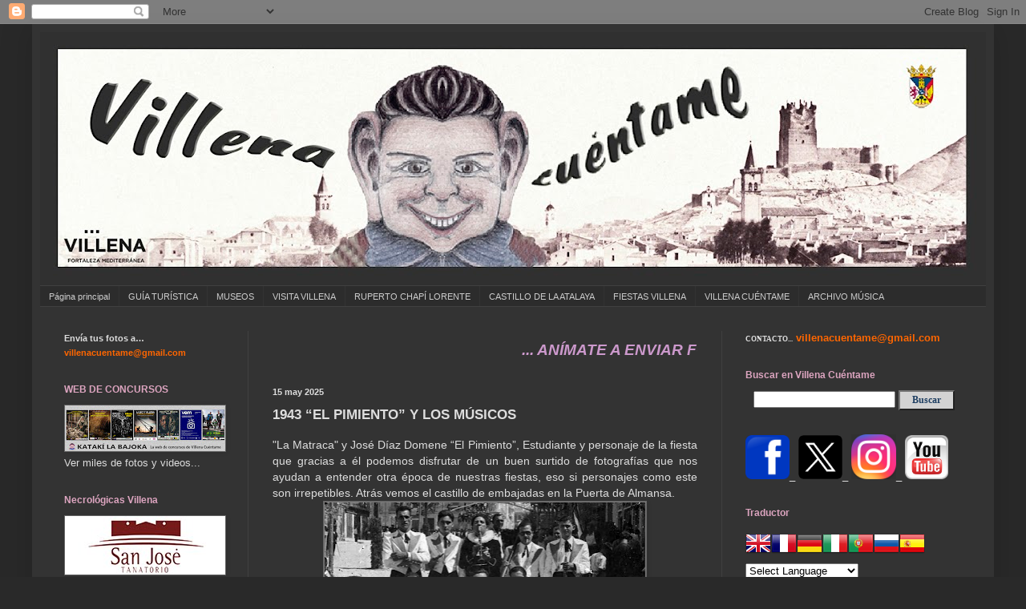

--- FILE ---
content_type: text/html; charset=UTF-8
request_url: http://www.villenacuentame.com/2022/04/1943-el-pimiento-y-los-musicos.html
body_size: 32398
content:
<!DOCTYPE html>
<html class='v2' dir='ltr' xmlns='http://www.w3.org/1999/xhtml' xmlns:b='http://www.google.com/2005/gml/b' xmlns:data='http://www.google.com/2005/gml/data' xmlns:expr='http://www.google.com/2005/gml/expr'>
<head>
<link href='https://www.blogger.com/static/v1/widgets/335934321-css_bundle_v2.css' rel='stylesheet' type='text/css'/>
<meta content='width=1100' name='viewport'/>
<meta content='text/html; charset=UTF-8' http-equiv='Content-Type'/>
<meta content='blogger' name='generator'/>
<link href='http://www.villenacuentame.com/favicon.ico' rel='icon' type='image/x-icon'/>
<link href='http://www.villenacuentame.com/2022/04/1943-el-pimiento-y-los-musicos.html' rel='canonical'/>
<link rel="alternate" type="application/atom+xml" title="VILLENA CUÉNTAME - Atom" href="http://www.villenacuentame.com/feeds/posts/default" />
<link rel="alternate" type="application/rss+xml" title="VILLENA CUÉNTAME - RSS" href="http://www.villenacuentame.com/feeds/posts/default?alt=rss" />
<link rel="service.post" type="application/atom+xml" title="VILLENA CUÉNTAME - Atom" href="https://www.blogger.com/feeds/6657813359578300549/posts/default" />

<!--Can't find substitution for tag [blog.ieCssRetrofitLinks]-->
<link href='https://blogger.googleusercontent.com/img/a/AVvXsEjHfcVh6G3wDERSOZDUWvRN-70bnvQYICBwbz44v_b9jmC4qxcdMlhXxIsUCHWNUXKKc6dRSDwI102OEO8FgoiC0JP0bHF0KjBzKiSdPn--hEW_pEpxakoa7ZGBX78-Bw6du_ms7G62DxCMSDe56zeqHLITtw6LfgiC2DlfTXVOgwukMbdcXCo7wZMw1A=w400-h211' rel='image_src'/>
<meta content='http://www.villenacuentame.com/2022/04/1943-el-pimiento-y-los-musicos.html' property='og:url'/>
<meta content='1943 “EL PIMIENTO” Y LOS MÚSICOS' property='og:title'/>
<meta content='&quot;La Matraca&quot; y José Díaz Domene “El Pimiento”, Estudiante y personaje de la fiesta que gracias a él podemos disfrutar de un buen surtido de ...' property='og:description'/>
<meta content='https://blogger.googleusercontent.com/img/a/AVvXsEjHfcVh6G3wDERSOZDUWvRN-70bnvQYICBwbz44v_b9jmC4qxcdMlhXxIsUCHWNUXKKc6dRSDwI102OEO8FgoiC0JP0bHF0KjBzKiSdPn--hEW_pEpxakoa7ZGBX78-Bw6du_ms7G62DxCMSDe56zeqHLITtw6LfgiC2DlfTXVOgwukMbdcXCo7wZMw1A=w1200-h630-p-k-no-nu' property='og:image'/>
<title>VILLENA CUÉNTAME: 1943 &#8220;EL PIMIENTO&#8221; Y LOS MÚSICOS</title>
<style id='page-skin-1' type='text/css'><!--
/*
-----------------------------------------------
Blogger Template Style
Name:     Simple
Designer: Blogger
URL:      www.blogger.com
----------------------------------------------- */
/* Content
----------------------------------------------- */
body {
font: normal normal 13px Verdana, Geneva, sans-serif;
color: #dddddd;
background: #292929 none repeat scroll top left;
padding: 0 40px 40px 40px;
}
html body .region-inner {
min-width: 0;
max-width: 100%;
width: auto;
}
h2 {
font-size: 22px;
}
a:link {
text-decoration:none;
color: #cccccc;
}
a:visited {
text-decoration:none;
color: #dddddd;
}
a:hover {
text-decoration:underline;
color: #dd7700;
}
.body-fauxcolumn-outer .fauxcolumn-inner {
background: transparent none repeat scroll top left;
_background-image: none;
}
.body-fauxcolumn-outer .cap-top {
position: absolute;
z-index: 1;
height: 400px;
width: 100%;
}
.body-fauxcolumn-outer .cap-top .cap-left {
width: 100%;
background: transparent none repeat-x scroll top left;
_background-image: none;
}
.content-outer {
-moz-box-shadow: 0 0 40px rgba(0, 0, 0, .15);
-webkit-box-shadow: 0 0 5px rgba(0, 0, 0, .15);
-goog-ms-box-shadow: 0 0 10px #333333;
box-shadow: 0 0 40px rgba(0, 0, 0, .15);
margin-bottom: 1px;
}
.content-inner {
padding: 10px 10px;
}
.content-inner {
background-color: #333333;
}
/* Header
----------------------------------------------- */
.header-outer {
background: transparent none repeat-x scroll 0 -400px;
_background-image: none;
}
.Header h1 {
font: normal normal 60px Arial, Tahoma, Helvetica, FreeSans, sans-serif;
color: #cccccc;
text-shadow: -1px -1px 1px rgba(0, 0, 0, .2);
}
.Header h1 a {
color: #cccccc;
}
.Header .description {
font-size: 140%;
color: #aaaaaa;
}
.header-inner .Header .titlewrapper {
padding: 22px 30px;
}
.header-inner .Header .descriptionwrapper {
padding: 0 30px;
}
/* Tabs
----------------------------------------------- */
.tabs-inner .section:first-child {
border-top: 1px solid #404040;
}
.tabs-inner .section:first-child ul {
margin-top: -1px;
border-top: 1px solid #404040;
border-left: 0 solid #404040;
border-right: 0 solid #404040;
}
.tabs-inner .widget ul {
background: #2c2c2c none repeat-x scroll 0 -800px;
_background-image: none;
border-bottom: 1px solid #404040;
margin-top: 0;
margin-left: -30px;
margin-right: -30px;
}
.tabs-inner .widget li a {
display: inline-block;
padding: .6em 1em;
font: normal normal 11px Verdana, Geneva, sans-serif;
color: #cccccc;
border-left: 1px solid #333333;
border-right: 0 solid #404040;
}
.tabs-inner .widget li:first-child a {
border-left: none;
}
.tabs-inner .widget li.selected a, .tabs-inner .widget li a:hover {
color: #cccccc;
background-color: #303030;
text-decoration: none;
}
/* Columns
----------------------------------------------- */
.main-outer {
border-top: 0 solid #404040;
}
.fauxcolumn-left-outer .fauxcolumn-inner {
border-right: 1px solid #404040;
}
.fauxcolumn-right-outer .fauxcolumn-inner {
border-left: 1px solid #404040;
}
/* Headings
----------------------------------------------- */
div.widget > h2,
div.widget h2.title {
margin: 0 0 1em 0;
font: normal bold 12px Verdana, Geneva, sans-serif;;
color: #dda5c0;
}
/* Widgets
----------------------------------------------- */
.widget .zippy {
color: #888888;
text-shadow: 2px 2px 1px rgba(0, 0, 0, .1);
}
.widget .popular-posts ul {
list-style: none;
}
/* Posts
----------------------------------------------- */
h2.date-header {
font: normal bold 11px Arial, Tahoma, Helvetica, FreeSans, sans-serif;
}
.date-header span {
background-color: transparent;
color: #dddddd;
padding: inherit;
letter-spacing: inherit;
margin: inherit;
}
.main-inner {
padding-top: 30px;
padding-bottom: 30px;
}
.main-inner .column-center-inner {
padding: 0 15px;
}
.main-inner .column-center-inner .section {
margin: 0 15px;
}
.post {
margin: 0 0 25px 0;
}
h3.post-title, .comments h4 {
font: normal bold 17px Verdana, Geneva, sans-serif;
margin: .75em 0 0;
}
.post-body {
font-size: 110%;
line-height: 1.4;
position: relative;
}
.post-body img, .post-body .tr-caption-container, .Profile img, .Image img,
.BlogList .item-thumbnail img {
padding: 0;
background: #777676;
border: 1px solid #636363;
-moz-box-shadow: 1px 1px 5px rgba(0, 0, 0, .1);
-webkit-box-shadow: 1px 1px 5px rgba(0, 0, 0, .1);
box-shadow: 1px 1px 5px rgba(0, 0, 0, .1);
}
.post-body img, .post-body .tr-caption-container {
padding: 1px;
}
.post-body .tr-caption-container {
color: #dd7700;
}
.post-body .tr-caption-container img {
padding: 0;
background: transparent;
border: none;
-moz-box-shadow: 0 0 0 rgba(0, 0, 0, .1);
-webkit-box-shadow: 0 0 0 rgba(0, 0, 0, .1);
box-shadow: 0 0 0 rgba(0, 0, 0, .1);
}
.post-header {
margin: 0 0 1.5em;
line-height: 1.6;
font-size: 90%;
}
.post-footer {
margin: 20px -2px 0;
padding: 5px 10px;
color: #888888;
background-color: #303030;
border-bottom: 1px solid #444444;
line-height: 1.6;
font-size: 90%;
}
#comments .comment-author {
padding-top: 1.5em;
border-top: 1px solid #404040;
background-position: 0 1.5em;
}
#comments .comment-author:first-child {
padding-top: 0;
border-top: none;
}
.avatar-image-container {
margin: .2em 0 0;
}
#comments .avatar-image-container img {
border: 1px solid #636363;
}
/* Comments
----------------------------------------------- */
.comments .comments-content .icon.blog-author {
background-repeat: no-repeat;
background-image: url([data-uri]);
}
.comments .comments-content .loadmore a {
border-top: 1px solid #888888;
border-bottom: 1px solid #888888;
}
.comments .comment-thread.inline-thread {
background-color: #303030;
}
.comments .continue {
border-top: 2px solid #888888;
}
/* Accents
---------------------------------------------- */
.section-columns td.columns-cell {
border-left: 1px solid #404040;
}
.blog-pager {
background: transparent none no-repeat scroll top center;
}
.blog-pager-older-link, .home-link,
.blog-pager-newer-link {
background-color: #333333;
padding: 5px;
}
.footer-outer {
border-top: 0 dashed #bbbbbb;
}
/* Mobile
----------------------------------------------- */
body.mobile  {
background-size: auto;
}
.mobile .body-fauxcolumn-outer {
background: transparent none repeat scroll top left;
}
.mobile .body-fauxcolumn-outer .cap-top {
background-size: 100% auto;
}
.mobile .content-outer {
-webkit-box-shadow: 0 0 3px rgba(0, 0, 0, .15);
box-shadow: 0 0 3px rgba(0, 0, 0, .15);
}
.mobile .tabs-inner .widget ul {
margin-left: 0;
margin-right: 0;
}
.mobile .post {
margin: 0;
}
.mobile .main-inner .column-center-inner .section {
margin: 0;
}
.mobile .date-header span {
padding: 0.1em 10px;
margin: 0 -10px;
}
.mobile h3.post-title {
margin: 0;
}
.mobile .blog-pager {
background: transparent none no-repeat scroll top center;
}
.mobile .footer-outer {
border-top: none;
}
.mobile .main-inner, .mobile .footer-inner {
background-color: #333333;
}
.mobile-index-contents {
color: #dddddd;
}
.mobile-link-button {
background-color: #cccccc;
}
.mobile-link-button a:link, .mobile-link-button a:visited {
color: #ffffff;
}
.mobile .tabs-inner .section:first-child {
border-top: none;
}
.mobile .tabs-inner .PageList .widget-content {
background-color: #303030;
color: #cccccc;
border-top: 1px solid #404040;
border-bottom: 1px solid #404040;
}
.mobile .tabs-inner .PageList .widget-content .pagelist-arrow {
border-left: 1px solid #404040;
}

--></style>
<style id='template-skin-1' type='text/css'><!--
body {
min-width: 1200px;
}
.content-outer, .content-fauxcolumn-outer, .region-inner {
min-width: 1200px;
max-width: 1200px;
_width: 1200px;
}
.main-inner .columns {
padding-left: 260px;
padding-right: 330px;
}
.main-inner .fauxcolumn-center-outer {
left: 260px;
right: 330px;
/* IE6 does not respect left and right together */
_width: expression(this.parentNode.offsetWidth -
parseInt("260px") -
parseInt("330px") + 'px');
}
.main-inner .fauxcolumn-left-outer {
width: 260px;
}
.main-inner .fauxcolumn-right-outer {
width: 330px;
}
.main-inner .column-left-outer {
width: 260px;
right: 100%;
margin-left: -260px;
}
.main-inner .column-right-outer {
width: 330px;
margin-right: -330px;
}
#layout {
min-width: 0;
}
#layout .content-outer {
min-width: 0;
width: 800px;
}
#layout .region-inner {
min-width: 0;
width: auto;
}
--></style>
<link href='https://www.blogger.com/dyn-css/authorization.css?targetBlogID=6657813359578300549&amp;zx=f7ac8dd8-6f7f-4546-a1a7-fa8b563b3f1c' media='none' onload='if(media!=&#39;all&#39;)media=&#39;all&#39;' rel='stylesheet'/><noscript><link href='https://www.blogger.com/dyn-css/authorization.css?targetBlogID=6657813359578300549&amp;zx=f7ac8dd8-6f7f-4546-a1a7-fa8b563b3f1c' rel='stylesheet'/></noscript>
<meta name='google-adsense-platform-account' content='ca-host-pub-1556223355139109'/>
<meta name='google-adsense-platform-domain' content='blogspot.com'/>

</head>
<body class='loading variant-dark'>
<div class='navbar section' id='navbar'><div class='widget Navbar' data-version='1' id='Navbar1'><script type="text/javascript">
    function setAttributeOnload(object, attribute, val) {
      if(window.addEventListener) {
        window.addEventListener('load',
          function(){ object[attribute] = val; }, false);
      } else {
        window.attachEvent('onload', function(){ object[attribute] = val; });
      }
    }
  </script>
<div id="navbar-iframe-container"></div>
<script type="text/javascript" src="https://apis.google.com/js/platform.js"></script>
<script type="text/javascript">
      gapi.load("gapi.iframes:gapi.iframes.style.bubble", function() {
        if (gapi.iframes && gapi.iframes.getContext) {
          gapi.iframes.getContext().openChild({
              url: 'https://www.blogger.com/navbar/6657813359578300549?po\x3d5415138959690124726\x26origin\x3dhttp://www.villenacuentame.com',
              where: document.getElementById("navbar-iframe-container"),
              id: "navbar-iframe"
          });
        }
      });
    </script><script type="text/javascript">
(function() {
var script = document.createElement('script');
script.type = 'text/javascript';
script.src = '//pagead2.googlesyndication.com/pagead/js/google_top_exp.js';
var head = document.getElementsByTagName('head')[0];
if (head) {
head.appendChild(script);
}})();
</script>
</div></div>
<div class='body-fauxcolumns'>
<div class='fauxcolumn-outer body-fauxcolumn-outer'>
<div class='cap-top'>
<div class='cap-left'></div>
<div class='cap-right'></div>
</div>
<div class='fauxborder-left'>
<div class='fauxborder-right'></div>
<div class='fauxcolumn-inner'>
</div>
</div>
<div class='cap-bottom'>
<div class='cap-left'></div>
<div class='cap-right'></div>
</div>
</div>
</div>
<div class='content'>
<div class='content-fauxcolumns'>
<div class='fauxcolumn-outer content-fauxcolumn-outer'>
<div class='cap-top'>
<div class='cap-left'></div>
<div class='cap-right'></div>
</div>
<div class='fauxborder-left'>
<div class='fauxborder-right'></div>
<div class='fauxcolumn-inner'>
</div>
</div>
<div class='cap-bottom'>
<div class='cap-left'></div>
<div class='cap-right'></div>
</div>
</div>
</div>
<div class='content-outer'>
<div class='content-cap-top cap-top'>
<div class='cap-left'></div>
<div class='cap-right'></div>
</div>
<div class='fauxborder-left content-fauxborder-left'>
<div class='fauxborder-right content-fauxborder-right'></div>
<div class='content-inner'>
<header>
<div class='header-outer'>
<div class='header-cap-top cap-top'>
<div class='cap-left'></div>
<div class='cap-right'></div>
</div>
<div class='fauxborder-left header-fauxborder-left'>
<div class='fauxborder-right header-fauxborder-right'></div>
<div class='region-inner header-inner'>
<div class='header section' id='header'><div class='widget Header' data-version='1' id='Header1'>
<div id='header-inner'>
<a href='http://www.villenacuentame.com/' style='display: block'>
<img alt='VILLENA CUÉNTAME' height='316px; ' id='Header1_headerimg' src='https://blogger.googleusercontent.com/img/a/AVvXsEj-1Zq-MaH4xVScjTSB7sklB6ulyjzb0-Sw49iWM0oNSOc2yro62t3o3MWxWIdScdYGh0odWqVJEr_a2ROpT3Phpci8PQC3pA3BsDWjt-jo9tpM3jbR7hWr38m8oNkLx7eMUtpAqgRlwQWTLmJBpGWprzuHadaC0MZSi-PsMLSdAbjhaakv6uSS9PeltXVy=s1180' style='display: block' width='1180px; '/>
</a>
</div>
</div></div>
</div>
</div>
<div class='header-cap-bottom cap-bottom'>
<div class='cap-left'></div>
<div class='cap-right'></div>
</div>
</div>
</header>
<div class='tabs-outer'>
<div class='tabs-cap-top cap-top'>
<div class='cap-left'></div>
<div class='cap-right'></div>
</div>
<div class='fauxborder-left tabs-fauxborder-left'>
<div class='fauxborder-right tabs-fauxborder-right'></div>
<div class='region-inner tabs-inner'>
<div class='tabs section' id='crosscol'><div class='widget PageList' data-version='1' id='PageList1'>
<h2>Páginas</h2>
<div class='widget-content'>
<ul>
<li>
<a href='http://www.villenacuentame.com/'>Página principal</a>
</li>
<li>
<a href='http://www.villenacuentame.com/p/guia-turistica-de-villena.html'>GUÍA TURÍSTICA</a>
</li>
<li>
<a href='http://www.villenacuentame.com/p/museos.html'>MUSEOS</a>
</li>
<li>
<a href='http://www.villenacuentame.com/p/visita-villena.html'>VISITA VILLENA</a>
</li>
<li>
<a href='http://www.villenacuentame.com/p/ruperto-chapi.html'>RUPERTO CHAPÍ LORENTE</a>
</li>
<li>
<a href='http://www.villenacuentame.com/p/castillo-atalaya.html'>CASTILLO DE LA ATALAYA</a>
</li>
<li>
<a href='http://www.villenacuentame.com/p/fiestas-villena.html'>FIESTAS  VILLENA</a>
</li>
<li>
<a href='http://www.villenacuentame.com/p/vc.html'>VILLENA CUÉNTAME</a>
</li>
<li>
<a href='http://www.villenacuentame.com/p/archivo-musica.html'>ARCHIVO MÚSICA</a>
</li>
</ul>
<div class='clear'></div>
</div>
</div></div>
<div class='tabs no-items section' id='crosscol-overflow'></div>
</div>
</div>
<div class='tabs-cap-bottom cap-bottom'>
<div class='cap-left'></div>
<div class='cap-right'></div>
</div>
</div>
<div class='main-outer'>
<div class='main-cap-top cap-top'>
<div class='cap-left'></div>
<div class='cap-right'></div>
</div>
<div class='fauxborder-left main-fauxborder-left'>
<div class='fauxborder-right main-fauxborder-right'></div>
<div class='region-inner main-inner'>
<div class='columns fauxcolumns'>
<div class='fauxcolumn-outer fauxcolumn-center-outer'>
<div class='cap-top'>
<div class='cap-left'></div>
<div class='cap-right'></div>
</div>
<div class='fauxborder-left'>
<div class='fauxborder-right'></div>
<div class='fauxcolumn-inner'>
</div>
</div>
<div class='cap-bottom'>
<div class='cap-left'></div>
<div class='cap-right'></div>
</div>
</div>
<div class='fauxcolumn-outer fauxcolumn-left-outer'>
<div class='cap-top'>
<div class='cap-left'></div>
<div class='cap-right'></div>
</div>
<div class='fauxborder-left'>
<div class='fauxborder-right'></div>
<div class='fauxcolumn-inner'>
</div>
</div>
<div class='cap-bottom'>
<div class='cap-left'></div>
<div class='cap-right'></div>
</div>
</div>
<div class='fauxcolumn-outer fauxcolumn-right-outer'>
<div class='cap-top'>
<div class='cap-left'></div>
<div class='cap-right'></div>
</div>
<div class='fauxborder-left'>
<div class='fauxborder-right'></div>
<div class='fauxcolumn-inner'>
</div>
</div>
<div class='cap-bottom'>
<div class='cap-left'></div>
<div class='cap-right'></div>
</div>
</div>
<!-- corrects IE6 width calculation -->
<div class='columns-inner'>
<div class='column-center-outer'>
<div class='column-center-inner'>
<div class='main section' id='main'><div class='widget HTML' data-version='1' id='HTML1'>
<div class='widget-content'>
<p><marquee style="font:italic 14pt Arial; color:#CC99CC; background-color:#007FEO;"><a a=""> <strong>  ... ANÍMATE A ENVIAR FOTOS ANTIGUAS DE ... COLEGIOS ... CUMPLEAÑOS ... CARNAVAL ... FERIA DE ATRACCIONES ... BODAS ... COMUNIONES ... ANIVERSARIOS ... NAVIDAD ... COMIDAS CON AMIGOS Y TODO LO QUE CREAS INTERESANTE ... ENVIAR A ...  villenacuentame@gmail.com ... NO OLVIDES PONER LA FECHA Y LOS DATOS DE LAS PERSONAS QUE APARECEN EN LAS FOTOS... TAMBIÉN PUEDES DEJARLAS EN UN SOBRE CERRADO CON TU NOMBRE Y TELÉFONO EN LA TIENDA DE RIESMA BUTANO EN LA CORREDERA  ... POR FAVOR NO ENVIAR FOTOS DE FOTOS SIEMPRE MEJOR ESCANEAR ...  TÚ HACES VILLENA CUÉNTAME ... ENVÍA FOTOS Y FORMA PARTE DE LA HISTORIA DE VILLENA ... </strong> </a></marquee></p>
</div>
<div class='clear'></div>
</div><div class='widget Blog' data-version='1' id='Blog1'>
<div class='blog-posts hfeed'>

          <div class="date-outer">
        
<h2 class='date-header'><span>15 may 2025</span></h2>

          <div class="date-posts">
        
<div class='post-outer'>
<div class='post hentry' itemprop='blogPost' itemscope='itemscope' itemtype='http://schema.org/BlogPosting'>
<meta content='https://blogger.googleusercontent.com/img/a/AVvXsEjHfcVh6G3wDERSOZDUWvRN-70bnvQYICBwbz44v_b9jmC4qxcdMlhXxIsUCHWNUXKKc6dRSDwI102OEO8FgoiC0JP0bHF0KjBzKiSdPn--hEW_pEpxakoa7ZGBX78-Bw6du_ms7G62DxCMSDe56zeqHLITtw6LfgiC2DlfTXVOgwukMbdcXCo7wZMw1A=w400-h211' itemprop='image_url'/>
<meta content='6657813359578300549' itemprop='blogId'/>
<meta content='5415138959690124726' itemprop='postId'/>
<a name='5415138959690124726'></a>
<h3 class='post-title entry-title' itemprop='name'>
1943 &#8220;EL PIMIENTO&#8221; Y LOS MÚSICOS
</h3>
<div class='post-header'>
<div class='post-header-line-1'></div>
</div>
<div class='post-body entry-content' id='post-body-5415138959690124726' itemprop='description articleBody'>
<div style="text-align: justify;">"La Matraca" y José Díaz Domene &#8220;El Pimiento&#8221;, Estudiante y personaje de la fiesta que gracias a él podemos disfrutar de un buen surtido de fotografías que nos ayudan a entender otra época de nuestras fiestas, eso si personajes como este son irrepetibles. Atrás vemos el castillo de embajadas en la Puerta de Almansa.</div><div class="separator" style="clear: both; text-align: center;"><a href="https://blogger.googleusercontent.com/img/a/AVvXsEjHfcVh6G3wDERSOZDUWvRN-70bnvQYICBwbz44v_b9jmC4qxcdMlhXxIsUCHWNUXKKc6dRSDwI102OEO8FgoiC0JP0bHF0KjBzKiSdPn--hEW_pEpxakoa7ZGBX78-Bw6du_ms7G62DxCMSDe56zeqHLITtw6LfgiC2DlfTXVOgwukMbdcXCo7wZMw1A=s1722" style="margin-left: 1em; margin-right: 1em;"><img border="0" data-original-height="911" data-original-width="1722" height="211" src="https://blogger.googleusercontent.com/img/a/AVvXsEjHfcVh6G3wDERSOZDUWvRN-70bnvQYICBwbz44v_b9jmC4qxcdMlhXxIsUCHWNUXKKc6dRSDwI102OEO8FgoiC0JP0bHF0KjBzKiSdPn--hEW_pEpxakoa7ZGBX78-Bw6du_ms7G62DxCMSDe56zeqHLITtw6LfgiC2DlfTXVOgwukMbdcXCo7wZMw1A=w400-h211" width="400" /></a></div>Foto cedida por&#8230; Archivo Comparsa de Estudiantes <br /><p></p>
<div style='clear: both;'></div>
</div>
<div class='post-footer'>
<div class='post-footer-line post-footer-line-1'><span class='post-labels'>
</span>
<span class='post-icons'>
<span class='item-action'>
<a href='https://www.blogger.com/email-post/6657813359578300549/5415138959690124726' title='Enviar entrada por correo electrónico'>
<img alt='' class='icon-action' height='13' src='http://img1.blogblog.com/img/icon18_email.gif' width='18'/>
</a>
</span>
</span>
<span class='post-comment-link'>
</span>
<div class='post-share-buttons goog-inline-block'>
<a class='goog-inline-block share-button sb-email' href='https://www.blogger.com/share-post.g?blogID=6657813359578300549&postID=5415138959690124726&target=email' target='_blank' title='Enviar por correo electrónico'><span class='share-button-link-text'>Enviar por correo electrónico</span></a><a class='goog-inline-block share-button sb-blog' href='https://www.blogger.com/share-post.g?blogID=6657813359578300549&postID=5415138959690124726&target=blog' onclick='window.open(this.href, "_blank", "height=270,width=475"); return false;' target='_blank' title='Escribe un blog'><span class='share-button-link-text'>Escribe un blog</span></a><a class='goog-inline-block share-button sb-twitter' href='https://www.blogger.com/share-post.g?blogID=6657813359578300549&postID=5415138959690124726&target=twitter' target='_blank' title='Compartir en X'><span class='share-button-link-text'>Compartir en X</span></a><a class='goog-inline-block share-button sb-facebook' href='https://www.blogger.com/share-post.g?blogID=6657813359578300549&postID=5415138959690124726&target=facebook' onclick='window.open(this.href, "_blank", "height=430,width=640"); return false;' target='_blank' title='Compartir con Facebook'><span class='share-button-link-text'>Compartir con Facebook</span></a><a class='goog-inline-block share-button sb-pinterest' href='https://www.blogger.com/share-post.g?blogID=6657813359578300549&postID=5415138959690124726&target=pinterest' target='_blank' title='Compartir en Pinterest'><span class='share-button-link-text'>Compartir en Pinterest</span></a>
</div>
</div>
<div class='post-footer-line post-footer-line-2'></div>
<div class='post-footer-line post-footer-line-3'></div>
</div>
</div>
<div class='comments' id='comments'>
<a name='comments'></a>
<h4>No hay comentarios:</h4>
<div id='Blog1_comments-block-wrapper'>
<dl class='avatar-comment-indent' id='comments-block'>
</dl>
</div>
<p class='comment-footer'>
<a href='https://www.blogger.com/comment/fullpage/post/6657813359578300549/5415138959690124726' onclick='javascript:window.open(this.href, "bloggerPopup", "toolbar=0,location=0,statusbar=1,menubar=0,scrollbars=yes,width=640,height=500"); return false;'>Publicar un comentario</a>
</p>
</div>
</div>

        </div></div>
      
</div>
<div class='blog-pager' id='blog-pager'>
<span id='blog-pager-newer-link'>
<a class='blog-pager-newer-link' href='http://www.villenacuentame.com/2025/05/2025-villena-reune-la-red-tourist-info.html' id='Blog1_blog-pager-newer-link' title='Entrada más reciente'>Entrada más reciente</a>
</span>
<span id='blog-pager-older-link'>
<a class='blog-pager-older-link' href='http://www.villenacuentame.com/2020/06/1966-pascuas-merendando-en-las-cruces.html' id='Blog1_blog-pager-older-link' title='Entrada antigua'>Entrada antigua</a>
</span>
<a class='home-link' href='http://www.villenacuentame.com/'>Inicio</a>
</div>
<div class='clear'></div>
<div class='post-feeds'>
</div>
</div><div class='widget Text' data-version='1' id='Text7'>
<div class='widget-content'>
<span style="color:#ffcc33;"><b><em>..... CONTINUAR... PASAR PÁGINA Pinchar en...  (entradas antiguas)</em></b></span><br />
</div>
<div class='clear'></div>
</div><div class='widget Text' data-version='1' id='Text8'>
<div class='widget-content'>
<em><span style="font-weight: bold;">Esta Web no se hace responsable de las opiniones de sus lectores. Todo el contenido es público. Usted puede copiar y distribuir o comunicar públicamente esta obra siempre y cuando se indique la procedencia del contenido. No puede utilizar esta obra para fines comerciales o generar una nueva a partir de esta..</span><strong><br/></strong></em><strong>Web: </strong><a href="http://www.villenacuentame.com/"><span style="color:#ff6600;"><strong>www.villenacuentame.com</strong></span></a><strong><span style="color:#ff6600;"><br/></span>E-Mail: </strong><a href="mailto:villenacuentame@gmail.com"><span style="color:#ff6600;"><strong>villenacuentame@gmail.com</strong></span></a><span style="color:#ff6600;"> </span><br/><br/>
</div>
<div class='clear'></div>
</div><div class='widget HTML' data-version='1' id='HTML8'>
<div class='widget-content'>
<p><marquee style="font:italic 14pt Arial; color:#CC99CC; background-color:#007FEO;"><a a> <strong>... Nuestros recuerdos de ayer durarán toda una vida .... TÚ HACES VILLENA CUÉNTAME... UN SERVICIO A LA MEMORIA HISTÓRICA DE NUESTRA CIUDAD... ENVÍA FOTOS Y COMENTARIOS A... villenacuentame@gmail.com .... COMPARTIMOS GRATIS CON TOD@S L@S VILLENER@S ... villenacuentame@gmail.com ...... "La fábrica de crear recuerdos" .... "VILLENA CUÉNTAME"... Un viaje al recuerdo de Villena... </strong> </a></marquee></p>
</div>
<div class='clear'></div>
</div></div>
</div>
</div>
<div class='column-left-outer'>
<div class='column-left-inner'>
<aside>
<div class='sidebar section' id='sidebar-left-1'><div class='widget HTML' data-version='1' id='HTML18'>
<div class='widget-content'>
<span style="font-size:85%;"><strong>Envía tus fotos a&#8230;</strong>
<a href="mailto:villenacuentame@gmail.com"><span style="color: rgb(255, 102, 0);"><strong>villenacuentame@gmail.com</strong></span></a></span>
</div>
<div class='clear'></div>
</div><div class='widget Image' data-version='1' id='Image74'>
<h2>WEB DE CONCURSOS</h2>
<div class='widget-content'>
<a href='http://www.katakilabajoka.com/'>
<img alt='WEB DE CONCURSOS' height='57' id='Image74_img' src='https://blogger.googleusercontent.com/img/a/AVvXsEjJpWu3ij3GGBM-U_CaicFVKcB_ljQpYrvEq8_aO2Wq-7_NQa1ctIi4JkrikCWpEHgSOu-heuzD7BFl13phh-3tCf8xPuXmwoYZ_J-BJFlqCfT7B8pTdQUArg2z3D3nQ8PC2NRxDoKoR9M3slnTG4lC5fmyZEgpBy7alLHgYwTQzvNe84bwp3gwTnHKSr-q=s200' width='200'/>
</a>
<br/>
<span class='caption'>Ver miles de fotos y videos...</span>
</div>
<div class='clear'></div>
</div><div class='widget Image' data-version='1' id='Image73'>
<h2>Necrológicas Villena</h2>
<div class='widget-content'>
<a href='http://www.villenacuentame.com/search/label/NECROL%C3%93GICAS'>
<img alt='Necrológicas Villena' height='73' id='Image73_img' src='https://blogger.googleusercontent.com/img/b/R29vZ2xl/AVvXsEildFBt3ae62xCa3mtCvOFTAmWMOZGJdU85wSp2gCrkt7iwKLdaUPAL35JTsTxqWfXxdVUih1uFKCC4KRjduYgQiDhFKSLsw9RawM_nPtGkNZMMjpmOFkAeqot21o9VeTpdhkVMBsmkHCgX/s1600/TANATORIO+SAN+JOSE+LOGO+2+200+OK.jpg' width='200'/>
</a>
<br/>
</div>
<div class='clear'></div>
</div><div class='widget Image' data-version='1' id='Image77'>
<h2>Farmacias de guardia</h2>
<div class='widget-content'>
<a href='http://www.villenacuentame.com/search/label/FARMACIAS%20DE%20GUARDIA'>
<img alt='Farmacias de guardia' height='56' id='Image77_img' src='https://blogger.googleusercontent.com/img/b/R29vZ2xl/AVvXsEgh3yU4TXEDXB3m24d1qf_u4BLSf5S2_G1dcTXCZbsuWpWVHrgiF1hQjrwOuQRcP83xF0IlWLtXB9YlAOxHVnjsKjox4vQZT_mkLzMdS78MvVXHzuFCECRqpamdEbOVOKopQkSa7cMHA49v/s250/LOGO-FARMACIAS-GUARDIA.gif' width='200'/>
</a>
<br/>
</div>
<div class='clear'></div>
</div><div class='widget Image' data-version='1' id='Image7'>
<h2>FIESTAS SAN ANTÓN 2026</h2>
<div class='widget-content'>
<a href='https://www.villenacuentame.com/2026/01/programa-fiestas-san-anton-villena-2026.html'>
<img alt='FIESTAS SAN ANTÓN 2026' height='77' id='Image7_img' src='https://blogger.googleusercontent.com/img/a/AVvXsEgTrMuFWAC_tExCAlpwZ4yOvd5k-vz9gduHtmYxRAZlwa5jHi4wajkB83c8CdsgwTKfAoBy6sASTyRw-lyG3CDokMgAskgC3q6t5D2FFBCLIGSezMVU9D3n8u2h11N_BMG_tn_jI940EH6swZU0alWH-UikxKOB4OF7sKRjvyi3WAh6KdlzedChG8jHRJ7s=s200' width='200'/>
</a>
<br/>
<span class='caption'>Programa completo.</span>
</div>
<div class='clear'></div>
</div><div class='widget Image' data-version='1' id='Image5'>
<h2>TEATRO CHAPÍ... presenta</h2>
<div class='widget-content'>
<a href='https://www.teatrochapi.com/programacion/invierno2026/0117.htm'>
<img alt='TEATRO CHAPÍ... presenta' height='283' id='Image5_img' src='https://blogger.googleusercontent.com/img/a/AVvXsEh6xZMd98AeUSHbeeFvTbwYpBGbvXUrL_u2laJ_amJKm6j5Ne8iNAFKRMlBRBZPUPiPsEjH64fYNlSpkZGxMegE_i2X8qr7myyZG5u7vUgGBgHpClcMi3Idak0tyduqhtmcc8D84oq2bOpzwgWUNYUjSldj9MhAihsLQYFkGeIniJAtEfUjem1Ztob54rcK=s283' width='200'/>
</a>
<br/>
<span class='caption'>Sábado 17 enero 19h.</span>
</div>
<div class='clear'></div>
</div><div class='widget Image' data-version='1' id='Image6'>
<h2>NAVIDAD Y REYES 2026</h2>
<div class='widget-content'>
<a href='https://www.villenacuentame.com/2025/11/12-concurso-fotografico-fiestas-de.html'>
<img alt='NAVIDAD Y REYES 2026' height='280' id='Image6_img' src='https://blogger.googleusercontent.com/img/a/AVvXsEiSifNiFtoAhFB9U96cOwO7yCnAGriBD6n-9cI6cGO3JCZNek870LmZqJZbJgaJaTC3NVzSIudCRrxvWaEhLaIhPm_hMbNIPUWzAd8ugUt9FIisqE2lv7ONcVtwDwIDhOaB7po-blgykxwVljgAoyAmp1GWOyaVt9c-rh8O4Gr506jOULWUFZWHerWFNStg=s280' width='200'/>
</a>
<br/>
<span class='caption'>Concurso fotográfico BASES</span>
</div>
<div class='clear'></div>
</div><div class='widget HTML' data-version='1' id='HTML4'>
<div class='widget-content'>
<div id="c_8983a3b4a1760cce72c4ba7131a1ee75" class="normal"></div><script type="text/javascript" src="https://www.eltiempo.es/widget/widget_loader/8983a3b4a1760cce72c4ba7131a1ee75"></script>
</div>
<div class='clear'></div>
</div><div class='widget Image' data-version='1' id='Image48'>
<div class='widget-content'>
<a href='https://www.avamet.org/mxo_i.php?id=c28m140e25'>
<img alt='' height='65' id='Image48_img' src='https://blogger.googleusercontent.com/img/a/AVvXsEiIUiIEDMh09VorNC1kKPJAsf1KnDExJ-qhASORAnvP6SpYAsDR2DKqENU_GZczzzUSCIy2cQPMP5Adb2hadG2jNWpCsqR80MiZ-PIHTls4q66OhdDvOihq_-jU7w_E0dWEw39F54lnQzO8JZLvjkID-8VWyvkFl67245CBjgZv8Zbpw8yxwi0_6IHtLyRJ=s200' width='200'/>
</a>
<br/>
<span class='caption'>Avamet Webcam Villena</span>
</div>
<div class='clear'></div>
</div><div class='widget Image' data-version='1' id='Image91'>
<h2>INFO RECOGIDA BASURAS</h2>
<div class='widget-content'>
<a href='https://www.villenacuentame.com/2020/12/recogida-de-basuras-muebles-y-enseres.html'>
<img alt='INFO RECOGIDA BASURAS' height='78' id='Image91_img' src='https://blogger.googleusercontent.com/img/b/R29vZ2xl/AVvXsEjFmF4pkNeZdeBJXN0S1elHXuXfAHebf3IkkWQXllXxfonDZ0oJ_g6zYVaG9i2vEKVbziPkXF4v8Tw3plxnAmoC_LxJY73ITxbo0a9yBy2cyj8Qk6oiP23_dWjhLgwTMfu0MoBZf8E73cq3/s1600/2020-12+RECOGIDA+BASURA+EN+NAVIDAD+%25281%2529.jpg' width='200'/>
</a>
<br/>
</div>
<div class='clear'></div>
</div><div class='widget Image' data-version='1' id='Image34'>
<h2>DISFRUTA VILLENA</h2>
<div class='widget-content'>
<a href='https://disfrutavillena.com/'>
<img alt='DISFRUTA VILLENA' height='115' id='Image34_img' src='https://blogger.googleusercontent.com/img/a/AVvXsEg77k59ceQ_NNqoOnMkjdkuovbMIj2Zh0fxlrzEYZU5JpTDNOQ9TaB_-GjScyoZ7lxQpJxIK4TN__RArsMf_E-Ir1e0PyRHLd_AUedF8h4_cRIq7Iw4NmwWiOJSIpPE9HuAUOuLIpBXFbRfBJ6FkJ2tF7_ufRREJLeYEEqS2l0Zkcn_bXxT_wdf9zYrCnIF=s200' width='200'/>
</a>
<br/>
</div>
<div class='clear'></div>
</div><div class='widget Image' data-version='1' id='Image104'>
<h2>VISITAS A VILLENA</h2>
<div class='widget-content'>
<a href='https://www.villenacuentame.com/search/label/VISITA%20VILLENA%20HORARIO%2FPRECIOS'>
<img alt='VISITAS A VILLENA' height='77' id='Image104_img' src='https://blogger.googleusercontent.com/img/b/R29vZ2xl/AVvXsEi-KPqA3P0rxlq8Xls3FWD-2Z_I1bblvhyrr8woG3DToJv-uT7O7a1Fm6hntHJd4Sen5luMlriZbpexftM8d9bUfA0jkmQm3Sul0p6In3xD58q_6t2UqGEJ9ddq5NkdBFQYnolPRFQ0vfmr/s250/LOGO+TURISMO.jpg' width='200'/>
</a>
<br/>
<span class='caption'>Horarios y precios</span>
</div>
<div class='clear'></div>
</div><div class='widget Image' data-version='1' id='Image83'>
<h2>MUVI Museo de Villena</h2>
<div class='widget-content'>
<a href='http://www.museovillena.com/'>
<img alt='MUVI Museo de Villena' height='89' id='Image83_img' src='https://blogger.googleusercontent.com/img/a/AVvXsEi91COya6-39B_uce2PZntvfgrrAg1V1uiBrccWHHKnhepPxT7AS4emaDzFXFNn2hk11IU0aYuLfr1wIcDT5P0y2C5VlvFaC6q5X68AaQ1_ZusBt3r4QFqW3cbJYAaGFfTkIM9WPBN9xNzflfbcORCvOBMNrsyolKO-s10tKEdBVYRdC5pJEN0yZHg7tg=s200' width='200'/>
</a>
<br/>
</div>
<div class='clear'></div>
</div><div class='widget Image' data-version='1' id='Image17'>
<h2>TEATRO CHAPÍ</h2>
<div class='widget-content'>
<a href='http://www.teatrochapi.com/programacion/index.htm'>
<img alt='TEATRO CHAPÍ' height='92' id='Image17_img' src='https://blogger.googleusercontent.com/img/b/R29vZ2xl/AVvXsEgzMeW8_ZXqH5vDU5yTaixL4YrWeRi5cs9S4VhFNjxYACtVaNL6XfMx4xUiONDhcuKjLQbS1b0OmZdOk0CJivMckRC1WqAP8sPPThYYGA6-Dht4Vdp02lg3scdb-sd9bE8xaUNgLZtRcVXZ/s250/tit-teatrochapi+200.jpg' width='200'/>
</a>
<br/>
</div>
<div class='clear'></div>
</div><div class='widget Image' data-version='1' id='Image85'>
<h2>LA KAKV</h2>
<div class='widget-content'>
<a href='https://kakv.com/'>
<img alt='LA KAKV' height='64' id='Image85_img' src='https://blogger.googleusercontent.com/img/b/R29vZ2xl/AVvXsEirK5CkBFWn600oSbZzkIlK2VRNgpJE4VPfqJHKpbGi8yYZBoMpG72UoXDgQHGEyZ7TYeFnjeCNK8z6tZ4lghIitgE0ZkU9wDQ0uRglsiglmr2wwHw3WXtbgl1gZDXtaQYm5HZpueDBPeg/s250/LOGO+KAKV+++TEXTO+DERECHA+LARGO+++VILLENA+%2528trazado%2529+%2528cdr12%2529.jpg' width='200'/>
</a>
<br/>
</div>
<div class='clear'></div>
</div><div class='widget Image' data-version='1' id='Image15'>
<h2>PROGRAMACIÓN CINE CLUB</h2>
<div class='widget-content'>
<a href='http://cineclubvillena.com/'>
<img alt='PROGRAMACIÓN CINE CLUB' height='34' id='Image15_img' src='https://blogger.googleusercontent.com/img/b/R29vZ2xl/AVvXsEiAUa-L5OVpCMclOTROs_r3_oUMWSt7_JC37_WVFxO0waRjoSXYf0d9Opm8PJbwoiFrJrW2yRNUCB6IESVxexyOktlU5mZQjO2NZVplq8ymbWt7pdI6mby71ankAGNBG0It25Wo4yJxSq1A/s1600/logo-cine-kakv.jpg' width='200'/>
</a>
<br/>
<span class='caption'>Cine Club Villena Kakv</span>
</div>
<div class='clear'></div>
</div><div class='widget Image' data-version='1' id='Image58'>
<h2>ACCIÓN SOLIDARIA 2012/25</h2>
<div class='widget-content'>
<a href='https://www.villenacuentame.com/2024/04/villena-cuentame-cierra-el-ciclo-de.html'>
<img alt='ACCIÓN SOLIDARIA 2012/25' height='132' id='Image58_img' src='https://blogger.googleusercontent.com/img/a/AVvXsEj0XgV6f6EPXPkhpCR1_7p-89C06hEUpd8Y2nWjPE8qQkrAKZnQkGD3pkg-H0v-jwAdXTU3m976swbWGJxf7XVgJHCI9c5T_FY-C--Xn2nQygWhFd9bU0oH5q136myoTb9IBHmxLGh4oIEVHUhCz5Lgs4OfvE5cQ0i1FTCrmezDu2qmJKxWL6OGzXHSPrZj=s200' width='200'/>
</a>
<br/>
</div>
<div class='clear'></div>
</div><div class='widget Image' data-version='1' id='Image1'>
<h2>AYUNTAMIENTO VILLENA</h2>
<div class='widget-content'>
<a href='http://www.villena.es/?go=be7b38ee369cf336dec3606f1dc9260eed5caa11e052d6d22985e061ae61f29753a1d475a020f533e84a6d9cee35dd78e04c91dfd6dd6b981bf30714031937f632ce5fd179df56d8743967e690abc162f3b34eff77d1a75fa8e67e8c126784b1'>
<img alt='AYUNTAMIENTO VILLENA' height='118' id='Image1_img' src='https://blogger.googleusercontent.com/img/b/R29vZ2xl/AVvXsEisfBA9Lfyb4EZV0Ac7_kYzfb1J4nSmnZWZsLoYQacnjwpWJ901_i1XXT5sdCghphy7_03NAJ4s5QiX6V6pCrupJsvoxU78Ifms75dkt7wFFG1MPpnlk7TXdsXzRB7B7KoDLjijXsSwWTJh/s250/2010+ESCUDO+VILLENA+BLOG+NUEVO+200.jpg' width='200'/>
</a>
<br/>
</div>
<div class='clear'></div>
</div><div class='widget Image' data-version='1' id='Image114'>
<h2>TURISMO VILLENA</h2>
<div class='widget-content'>
<a href='https://turismovillena.com/'>
<img alt='TURISMO VILLENA' height='108' id='Image114_img' src='https://blogger.googleusercontent.com/img/b/R29vZ2xl/AVvXsEiRODholHBxn4XQ_1aLZ_7jtTIu7jCFP3M5w6CdR6qS3YWmm0269kF7Tjrw5xng4oidoI4KDLi_7AGImiAiF8Dss4aGNbFPQHFTA_IgSTYoOGB6eI3ZVqPmkmNpbiGjVsUV25882QCKWyjO/s200/VILLENA_con_meme_positivo+jpg.jpg' width='200'/>
</a>
<br/>
</div>
<div class='clear'></div>
</div><div class='widget Image' data-version='1' id='Image63'>
<h2>MARCA VILLENA</h2>
<div class='widget-content'>
<a href='http://www.villena.es/que-es-marca-villena/'>
<img alt='MARCA VILLENA' height='67' id='Image63_img' src='https://blogger.googleusercontent.com/img/b/R29vZ2xl/AVvXsEgEdl4-OpVrEH9e8pl-17vlPrf-QyYpK2c_lzm8ovM37XCOFRuJL-A3kZBPiD7dZd-bVA5nJlvTdYbzB73M5wmPQE_xyyKRW-P_N9YEf7Z_W7lVvYNstfhmAO5QQzNMzO6u2clSXWhKGoDk/s1600/MARCA+VILLENA+200.jpg' width='200'/>
</a>
<br/>
</div>
<div class='clear'></div>
</div><div class='widget Image' data-version='1' id='Image105'>
<h2>SEDE UNIVERSITARIA</h2>
<div class='widget-content'>
<a href='http://web.ua.es/es/seus/villena/'>
<img alt='SEDE UNIVERSITARIA' height='113' id='Image105_img' src='https://blogger.googleusercontent.com/img/b/R29vZ2xl/AVvXsEhmczttysPVwDj57_w5qM81s2BPFBM7enHldIxxxYV7oZ1M8ql8x0N4lvzy6yS4U62Jtd08szdjignm-HF6T9UKnre6EkRPF0obeUibGuU4OWP2PGtQoQ96_G240oDZZzxQ4gG7Hy6Rux7i/s200/SEDE+UNIVERSITARIA+VILLENA+OK+LOGO.png' width='200'/>
</a>
<br/>
</div>
<div class='clear'></div>
</div><div class='widget Image' data-version='1' id='Image4'>
<h2>Moros y Cristianos Villena</h2>
<div class='widget-content'>
<a href='https://www.morosycristianosvillena.com/'>
<img alt='Moros y Cristianos Villena' height='33' id='Image4_img' src='https://blogger.googleusercontent.com/img/a/AVvXsEgfQpfd7ZhBzwDT2WuBmgL4dargIbg1IB50WsETlirTSvjZwcQPX4myP6ZjlMSxqhE5EpZn13j489TGyRgshqa8mrLz-hvaYO-GbjosMwwhuRG6vKfa6tvXsrhRMHGiSMKI_qqTCzp0wGo7mjvhHYHFtIohePznhZpgbPSumvTG9UyJfDAtnDZTOOQlWdY4=s200' width='200'/>
</a>
<br/>
<span class='caption'>La web de las fiestas</span>
</div>
<div class='clear'></div>
</div><div class='widget Image' data-version='1' id='Image11'>
<h2>JUNTA CENTRAL DE FIESTAS</h2>
<div class='widget-content'>
<a href='http://www.juntacentral.com/'>
<img alt='JUNTA CENTRAL DE FIESTAS' height='93' id='Image11_img' src='https://blogger.googleusercontent.com/img/a/AVvXsEhcfCyGj0IjdUfBomR--_EhLdckisiUs-G0jD3JR_tx3EWTftIse4NAKNXrgT8GS57XKNpaLlIIMMsT-0S2f7Siaw8pI9jHy-_wr_rO52aV66vNPu-wcbummOlTzwuNObBZkSM9ifrQpiNd5dzjmpFpwCQnoE8IhJf7DgMR0x9tOPQOKQYTiACBWmZHxw=s200' width='200'/>
</a>
<br/>
</div>
<div class='clear'></div>
</div><div class='widget Image' data-version='1' id='Image94'>
<h2>DÍA 4 QUE FUERA</h2>
<div class='widget-content'>
<a href='http://dia4quefuera.es/'>
<img alt='DÍA 4 QUE FUERA' height='111' id='Image94_img' src='https://blogger.googleusercontent.com/img/b/R29vZ2xl/AVvXsEghIaEBZbPPLqlfQEkHlMiVAdut1f4Qrswcx_QFiDxlMu0uht1Jh-9-NCrJNg99lpb0WS3yK7OIynpMA-kgPHmXQU2HT9uYUuJXfEoTACrUFNMSGn1qjIcOl5NbpbSirEQ1DKE4VtSGbmY/s1600/LOGO+200+DIA+4.jpg' width='200'/>
</a>
<br/>
</div>
<div class='clear'></div>
</div><div class='widget Image' data-version='1' id='Image20'>
<h2>JUNTA DE LA VIRGEN</h2>
<div class='widget-content'>
<a href='http://www.juntadelavirgenvillena.org/'>
<img alt='JUNTA DE LA VIRGEN' height='132' id='Image20_img' src='https://blogger.googleusercontent.com/img/b/R29vZ2xl/AVvXsEhyG2PHvIqrRe1QDuUfuWyv1iZY7hayH8GheUoemwEOoZFUmSwiqaZTo2MUzG6tC0b2uRUE2NFkOx4t8xXIO-tKJoItz4YLCzaWIfl4te5l3iHx8EKxUINlZNJtSkLB9Z4MEnLj1dWRbf2k/s250/JUNT+VIRGEN+200.jpg' width='200'/>
</a>
<br/>
</div>
<div class='clear'></div>
</div><div class='widget Image' data-version='1' id='Image50'>
<h2>COMERCIO DE VILLENA</h2>
<div class='widget-content'>
<a href='http://www.comerciovillena.com/'>
<img alt='COMERCIO DE VILLENA' height='89' id='Image50_img' src='https://blogger.googleusercontent.com/img/a/AVvXsEhoeedyCCWm8cUfcq9HNpO8Svp0Sq4WXbu_Y0XK7FxxoDK6GkmMCGmAQ_1pQ4pwxNhoRhIVCWm27sleX7iHFQUl10yI4IBj5v4xOvh57yws6NXCSrN-6BAvNGU4hEvj9kloYgQdNA1I5rIEkHxme2Vp24I-wXCltDO-TzC1rDEc1RTeVtPicDUEaW46l9Sg=s200' width='200'/>
</a>
<br/>
<span class='caption'>Tus compras en Villena</span>
</div>
<div class='clear'></div>
</div><div class='widget Image' data-version='1' id='Image88'>
<h2>AGR. FOTOGRÁFICA VILLENA</h2>
<div class='widget-content'>
<a href='http://www.afvillena.com/'>
<img alt='AGR. FOTOGRÁFICA VILLENA' height='183' id='Image88_img' src='https://blogger.googleusercontent.com/img/b/R29vZ2xl/AVvXsEjHeJODMjlgaXJg7ww9cbYeqBRpLgYAZrENVKPCv_Cpb_tOFtDAogINu1SqltJSnGFC_QcUhysJ5FW-sqnZX_DuMHJhrM4PHXO1uMxigXCXb1vaXUNi8TVpCqAzSZKhVCFeDmCTKzZYikXN/s250/LOGO+AGRUPACION+FOTOGRAFICA+VILLENA.jpg' width='200'/>
</a>
<br/>
</div>
<div class='clear'></div>
</div><div class='widget Image' data-version='1' id='Image76'>
<h2>BANDA MUNICIPAL DE MÚSICA - VILLENA</h2>
<div class='widget-content'>
<a href='http://www.bandamunicipalvillena.com/'>
<img alt='BANDA MUNICIPAL DE MÚSICA - VILLENA' height='250' id='Image76_img' src='https://blogger.googleusercontent.com/img/b/R29vZ2xl/AVvXsEjYn42bsVXFaxO84jMSD6vHv1-5NhVDlmfpK_zb5yknbA5HnYohXJtzfJ74GnDoF0kIxV_TezMyzXrLHplxNVo9qhAM1C6SZ1pl6_us5_XqKt5_WH4VaoE7stR6oPwxV4M8IUtp0BfysPc3/s250/2013+nuevo+BANDA+MUNICIPAL+DE+MUSICA+VILLENA+JPG.JPG' width='198'/>
</a>
<br/>
</div>
<div class='clear'></div>
</div><div class='widget Image' data-version='1' id='Image75'>
<h2>SOCIEDAD MUSICAL RUPERTO CHAPÍ</h2>
<div class='widget-content'>
<a href='http://www.facebook.com/pages/Sociedad-Musical-Ruperto-Chap%C3%AD/135616529840922'>
<img alt='SOCIEDAD MUSICAL RUPERTO CHAPÍ' height='170' id='Image75_img' src='https://blogger.googleusercontent.com/img/b/R29vZ2xl/AVvXsEgGsDaWABDtKEzO84c-cxF5Kgx1igk3wAUdAUUgxS9MikrCUk88U0-uLSGqGnyJ_OMRDFS6fvlkh7XszsCUf1Gqfun0S5RIQbHbMfw3zRvGx-D3f3acf6ffAO8heKeIMDdnF1UHjK_GfNs/s1600/logo+25+aniversario+RUPERTO+CHAPI+2018.jpg' width='200'/>
</a>
<br/>
</div>
<div class='clear'></div>
</div><div class='widget Image' data-version='1' id='Image38'>
<h2>CÓMO LLEGAR A VILLENA</h2>
<div class='widget-content'>
<a href='http://www.villenacuentame.com/2009/11/donde-esta-villena.html'>
<img alt='CÓMO LLEGAR A VILLENA' height='108' id='Image38_img' src='https://blogger.googleusercontent.com/img/a/AVvXsEhKTPJ7MMJi2q95DdS6oZlusvuMdf1CxM4kwkr4WLFynpwhU0bwBslkGpgyU9njK3yBEqfhF-yK8J2YHaKrW0hutRB7GynRm2_YMpuCSkDVT_grfXAlH5POJBnopthbAbVN3607xwI0NscynjWlmQw0eTpyAXfnFLaLqw5bchnCN0Sut8thVdCyGL89HDws=s192' width='192'/>
</a>
<br/>
<span class='caption'>Mapa Google</span>
</div>
<div class='clear'></div>
</div><div class='widget LinkList' data-version='1' id='LinkList7'>
<h2>HOTEL ASOCIACIONES VIRTUAL</h2>
<div class='widget-content'>
<ul>
<li><a href='http://asociacionbarriosvillena.blogspot.com/'>AA.VV. VILLENA</a></li>
<li><a href='http://bandademusicavillena.blogspot.com/'>BANDA DE MÚSICA</a></li>
<li><a href='http://elcarrilvillena.blogspot.com/'>EL CARRIL</a></li>
<li><a href='http://elgrecvillena.blogspot.com/'>EL GREC</a></li>
<li><a href='http://elmercadovillena.blogspot.com/'>EL MERCADO</a></li>
<li><a href='http://elrabalvillena.blogspot.com/'>EL RABAL</a></li>
<li><a href='http://laencinavillena.blogspot.com/'>LA ENCINA</a></li>
<li><a href='http://lapazvillena.blogspot.com/'>LA PAZ</a></li>
<li><a href='http://laspenicasvillena.blogspot.com/'>LA SOLANA</a></li>
<li><a href='http://lascrucesvillena.blogspot.com/'>LAS CRUCES</a></li>
<li><a href='http://laspenicasvillena.blogspot.com/'>LAS PEÑICAS</a></li>
<li><a href='http://barriolasvirtudes.blogspot.com/'>LAS VIRTUDES</a></li>
<li><a href='http://paseochapivillena.blogspot.com/'>PASEO CHAPÍ</a></li>
<li><a href='http://sanantonvillena.blogspot.com/'>SAN ANTÓN</a></li>
<li><a href='http://sanfranciscovillena.blogspot.com/'>SAN FRANCISCO</a></li>
</ul>
<div class='clear'></div>
</div>
</div><div class='widget Image' data-version='1' id='Image68'>
<h2>ESCALONA</h2>
<div class='widget-content'>
<a href='http://www.villenacuentame.com/2010/07/escalona-ciudad-hermana-de-villena.html'>
<img alt='ESCALONA' height='201' id='Image68_img' src='https://blogger.googleusercontent.com/img/b/R29vZ2xl/AVvXsEjveehdu8XX_Rr89xJw6dlZ1oCXft7Phgze_9ut-arrGioK582xxr8uJjnDnHSIWVF-4wV0ZlrRgt_tuFTQSYHUaf5zo2OFGAJMQmp92v3udogOLyx3ZYlU110lQkIYNfl3rTL4z5EcSdus/s250/ESCALONA+OK+BLOG200.jpg' width='200'/>
</a>
<br/>
<span class='caption'>Ciudad Hermana</span>
</div>
<div class='clear'></div>
</div><div class='widget Image' data-version='1' id='Image69'>
<h2>PEÑAFIEL</h2>
<div class='widget-content'>
<a href='http://www.villenacuentame.com/2010/07/penafiel-ciudad-hermana-de-villena.html'>
<img alt='PEÑAFIEL' height='211' id='Image69_img' src='https://blogger.googleusercontent.com/img/b/R29vZ2xl/AVvXsEitYKkeJBg1kKA9AQ4g6kT2mZAiPm5a9vmGSVv7ML2RTEqMqF9NkNMAclu8mDsxx0LNqF9-eBGmM_ear0ZC0Gq_i97LA0WeplJHlhYPQl11C-i36z26z-Mktg3sud37o_RCvaJhJXIIQJ_9/s250/PE%25C3%2591AFIEL+ESCUDO+OK+BLOG200.jpg' width='200'/>
</a>
<br/>
<span class='caption'>Ciudad Hermana</span>
</div>
<div class='clear'></div>
</div><div class='widget Text' data-version='1' id='Text10'>
<div class='widget-content'>
PRENSA/RADIO/TV<br />
</div>
<div class='clear'></div>
</div><div class='widget Image' data-version='1' id='Image23'>
<h2>Televisión Intercomarcal</h2>
<div class='widget-content'>
<a href='http://www.intercomarcal.com/'>
<img alt='Televisión Intercomarcal' height='34' id='Image23_img' src='https://blogger.googleusercontent.com/img/b/R29vZ2xl/AVvXsEjYDo95l4t4NaHykBxv57TduJMMyJKSuY-Cf8vSWG7UsMMQiOqi0b0TIYRKLOfS_mGUKg1cK1gf9bE3sjdBrLY7nh7qZ2HuIlbJj81KgWF-X4LIj1xD9D4MVvo3ovOAu7V0fQ6Nrc8ElW-p/s1600/TVI+200.jpg' width='200'/>
</a>
<br/>
</div>
<div class='clear'></div>
</div><div class='widget Image' data-version='1' id='Image3'>
<h2>Portada.info</h2>
<div class='widget-content'>
<a href='http://www.portada.info/'>
<img alt='Portada.info' height='41' id='Image3_img' src='https://blogger.googleusercontent.com/img/b/R29vZ2xl/AVvXsEjpkQJWVWeEPxZSV_okuJAII6C92gYSvFeo17OrpruY4qVUZzNJgq9JWPYtcrlyHegFdgLkw9Tt1T7Ro_h2hncVsoHvRAvswP8YTiUoA1KhxRKw-w83DrkkIjhrtkudIEfSe2bPXtWwEBHH/s1600/LOGO+portada+200.jpg' width='200'/>
</a>
<br/>
</div>
<div class='clear'></div>
</div><div class='widget Image' data-version='1' id='Image14'>
<h2>El periódico de Villena</h2>
<div class='widget-content'>
<a href='http://www.elperiodicodevillena.com/'>
<img alt='El periódico de Villena' height='49' id='Image14_img' src='https://blogger.googleusercontent.com/img/b/R29vZ2xl/AVvXsEjCLBKxjD7_qT95t7IE5TM7AeC3DEcwmUhNHsw-zv-pZcz2u9psBqu74d-YyTXbdZlVPRtpsC7Vkvr4ms-ZkrDEM3SopMKxf_ipeOwvj-HUJaOcO-AA0M26MgEYJdAg985APoaISbTvntVO/s1600/epdv+200.png' width='200'/>
</a>
<br/>
</div>
<div class='clear'></div>
</div><div class='widget Image' data-version='1' id='Image80'>
<h2>Radio Villena Ser</h2>
<div class='widget-content'>
<a href='https://cadenaser.com/emisora/radio_villena/'>
<img alt='Radio Villena Ser' height='74' id='Image80_img' src='https://blogger.googleusercontent.com/img/b/R29vZ2xl/AVvXsEhSBapzLC76DWsPt32X7sqLdo5BI19HLVehyOWooZaiAmaKFPKeOrClwIf9hPtmFajO9wBM4gieomclGDwwE7s4Gl7mUhLRX7TBbtmmgpuK2SIA_1IADjSufm3m3v9Ey5aQjZdLZ3-txuL2/s1600/SER+VILLENA+OK+200.jpg' width='200'/>
</a>
<br/>
</div>
<div class='clear'></div>
</div><div class='widget Image' data-version='1' id='Image42'>
<h2>MQR Radio</h2>
<div class='widget-content'>
<a href='http://www.mqrvillena.com/'>
<img alt='MQR Radio' height='53' id='Image42_img' src='https://blogger.googleusercontent.com/img/b/R29vZ2xl/AVvXsEiMDH5WUT7EMLiCYgH1JVwmYIbkWuUxo81K9AFGGG7xldZutYhI7o1JwsWd01NCaJ8PE9pWyy7Ry-7b4x098By1B2JNvx00l7hyIKafH15Jqjd-mQ7VJRIF8WYLicWskNespK0rYgq1O1dU/s1600/MQR+RADIO+200.jpg' width='200'/>
</a>
<br/>
</div>
<div class='clear'></div>
</div><div class='widget Image' data-version='1' id='Image60'>
<h2>Periódico Vinalopó</h2>
<div class='widget-content'>
<a href='https://periodicovinalopo.com/'>
<img alt='Periódico Vinalopó' height='47' id='Image60_img' src='https://blogger.googleusercontent.com/img/b/R29vZ2xl/AVvXsEgnCX7Yvggxo1C3ZeV1gF6_oad_wBXGr0E1rQJ8Q0GhnbbvRgRUh3kzcsot6MxkiKQJEjVHwoKmLuFy2ceQgrF14ojmu_j1jkqUycArEy8YTXpIBAkgXxaUgbfgir1H1qI16iDpXux1Rq5Y/s200/VINALOPO+200.jpg' width='200'/>
</a>
<br/>
</div>
<div class='clear'></div>
</div><div class='widget Image' data-version='1' id='Image21'>
<h2>Real Academia Española</h2>
<div class='widget-content'>
<a href='https://www.rae.es/'>
<img alt='Real Academia Española' height='38' id='Image21_img' src='https://blogger.googleusercontent.com/img/b/R29vZ2xl/AVvXsEiy9lxw1FdyixrbqteKI3oxi2WjJCbO6WEYf44ISZ5UPXjgA5xD4aQm3T3qPZUVxfaC86pFreSFKIM471Cr5z4brim345F6wxlWFHrEC-sDzGd3KvYQqDmUEaESCbv04EZfpj6eU8bSGQOp/s200/real+lengua.jpg' width='200'/>
</a>
<br/>
</div>
<div class='clear'></div>
</div><div class='widget Image' data-version='1' id='Image2'>
<div class='widget-content'>
<img alt='' height='177' id='Image2_img' src='https://blogger.googleusercontent.com/img/a/AVvXsEj14BDovPGkF9-X1U6Sk6dJpo59JCoZk8GDvIzEl_-oTsiXNHnu0IzQmKJtkcmgNvgNWWozvplCrTDw_OotTa1SJtrvnc1iL0zMU0aL5MfTmDazmtHr42QAxt2iZFuB4AZun1lgD7640QJxW4MeUNCCEiHQENRJ2H_BEMGezTWxI6LD2RPVYzHvoBAVWDqU=s200' width='200'/>
<br/>
</div>
<div class='clear'></div>
</div><div class='widget Image' data-version='1' id='Image67'>
<h2>IGUALDAD</h2>
<div class='widget-content'>
<a href='https://www.igualdad.gob.es/'>
<img alt='IGUALDAD' height='220' id='Image67_img' src='http://2.bp.blogspot.com/_8gohgEh2MP4/TA_f2eyPnxI/AAAAAAAASOM/uhQeKJDlLKU/S220/2010+igualdad.JPG' width='220'/>
</a>
<br/>
</div>
<div class='clear'></div>
</div><div class='widget Image' data-version='1' id='Image71'>
<div class='widget-content'>
<a href='https://felgtbi.org/'>
<img alt='' height='124' id='Image71_img' src='https://blogger.googleusercontent.com/img/a/AVvXsEi60TgjvB7iQtJjULg2bN15sOObOqGToYemXjzQIeEIDX6FQx9ecW4r7R869yFX-A6ybivKqxs6rhJXiOOx8IU_m-DQ0ovx3WcU35lGS5gFzXQn5BErQhoC-z4gckppqP2hy87bSFlxpYDqK6OOJdwfhsA7iyCoFziAjVwqKJRJnLCVnxw1ieQHCiq7vfLL=s200' width='200'/>
</a>
<br/>
</div>
<div class='clear'></div>
</div><div class='widget Text' data-version='1' id='Text6'>
<h2 class='title'>VILLENA CUÉNTAME</h2>
<div class='widget-content'>
<strong style="font-weight: normal; font-style: italic;"><span style="color:#ff6600;">Si utilizas fotos o textos de este blog, por favor... indica la procedencia. Gracias.</span></strong><br/>
</div>
<div class='clear'></div>
</div></div>
</aside>
</div>
</div>
<div class='column-right-outer'>
<div class='column-right-inner'>
<aside>
<div class='sidebar section' id='sidebar-right-1'><div class='widget HTML' data-version='1' id='HTML6'>
<div class='widget-content'>
<span style="font-family:verdana;font-size:78%;"><span style="font-size:85%;"><strong>CONTACTO...</strong></span></span>
<a href="mailto:villenacuentame@gmail.com"><span style="color: rgb(255, 102, 0);"><strong>villenacuentame@gmail.com</strong></span></a>
</div>
<div class='clear'></div>
</div><div class='widget HTML' data-version='1' id='HTML22'>
<div class='widget-content'>
<!-- Histats.com  (div with counter) --><div id="histats_counter"></div>
<!-- Histats.com  START  (aync)-->
<script type="text/javascript">var _Hasync= _Hasync|| [];
_Hasync.push(['Histats.start', '1,511492,4,408,270,55,00011111']);
_Hasync.push(['Histats.fasi', '1']);
_Hasync.push(['Histats.track_hits', '']);
(function() {
var hs = document.createElement('script'); hs.type = 'text/javascript'; hs.async = true;
hs.src = ('//s10.histats.com/js15_as.js');
(document.getElementsByTagName('head')[0] || document.getElementsByTagName('body')[0]).appendChild(hs);
})();</script>
<noscript><a href="/" target="_blank"><img src="//sstatic1.histats.com/0.gif?511492&amp;101" alt="contador gratis" border="0" /></a></noscript>
<!-- Histats.com  END  -->
</div>
<div class='clear'></div>
</div><div class='widget HTML' data-version='1' id='HTML11'>
<h2 class='title'>Buscar en Villena Cuéntame</h2>
<div class='widget-content'>
<div align="center"><form id="searchthis" action="/search" style="display:inline;" method="get"><input id="search-box" name="q" type="text" />
<input id="search-btn" style="border: #darkblack 1px solid; color:#204063; font-family: Verdana; font-size: 12px; text-align: center; width:70px; height: 25px; background-color: lightgray; font-weight: bold;" value="Buscar" type="submit" /></form></div>
</div>
<div class='clear'></div>
</div><div class='widget HTML' data-version='1' id='HTML3'>
<div class='widget-content'>
<a href="https://facebook.com/Villenacuentame/"><img alt="commercial photography locations" height="55" src="http://i.imgur.com/j6lmhSc.jpg" width="55" / /></a>_ <a href="https://twitter.com/villenacuentame"><img alt="commercial photography locations" height="55" src="https://i.imgur.com/iBMQbmj.png" width="55" / /></a>_ <a href="https://instagram.com/villenacuentame/"><img alt="commercial photography locations" height="56" src="http://i.imgur.com/0TrpNtb.jpg" width="56" / /></a>_ <a href="https://youtube.com/user/villenacuentame"><img alt="commercial photography locations" height="55" src="http://i.imgur.com/z00eyn7.png" width="54" / /></a>
</div>
<div class='clear'></div>
</div><div class='widget HTML' data-version='1' id='HTML2'>
<h2 class='title'>Traductor</h2>
<div class='widget-content'>
<!-- GTranslate: https://gtranslate.io/ -->
<a href="#" onclick="doGTranslate('es|en');return false;" title="English" class="gflag nturl" style="background-position:-0px -0px;"><img src="//gtranslate.net/flags/blank.png" height="32" width="32" alt="English" /></a><a href="#" onclick="doGTranslate('es|fr');return false;" title="French" class="gflag nturl" style="background-position:-200px -100px;"><img src="//gtranslate.net/flags/blank.png" height="32" width="32" alt="French" /></a><a href="#" onclick="doGTranslate('es|de');return false;" title="German" class="gflag nturl" style="background-position:-300px -100px;"><img src="//gtranslate.net/flags/blank.png" height="32" width="32" alt="German" /></a><a href="#" onclick="doGTranslate('es|it');return false;" title="Italian" class="gflag nturl" style="background-position:-600px -100px;"><img src="//gtranslate.net/flags/blank.png" height="32" width="32" alt="Italian" /></a><a href="#" onclick="doGTranslate('es|pt');return false;" title="Portuguese" class="gflag nturl" style="background-position:-300px -200px;"><img src="//gtranslate.net/flags/blank.png" height="32" width="32" alt="Portuguese" /></a><a href="#" onclick="doGTranslate('es|ru');return false;" title="Russian" class="gflag nturl" style="background-position:-500px -200px;"><img src="//gtranslate.net/flags/blank.png" height="32" width="32" alt="Russian" /></a><a href="#" onclick="doGTranslate('es|es');return false;" title="Spanish" class="gflag nturl" style="background-position:-600px -200px;"><img src="//gtranslate.net/flags/blank.png" height="32" width="32" alt="Spanish" /></a>

<style type="text/css">
<!--
a.gflag {vertical-align:middle;font-size:32px;padding:1px 0;background-repeat:no-repeat;background-image:url(//gtranslate.net/flags/32.png);}
a.gflag img {border:0;}
a.gflag:hover {background-image:url(//gtranslate.net/flags/32a.png);}
#goog-gt-tt {display:none !important;}
.goog-te-banner-frame {display:none !important;}
.goog-te-menu-value:hover {text-decoration:none !important;}
body {top:0 !important;}
#google_translate_element2 {display:none!important;}
-->
</style>

<br /><select onchange="doGTranslate(this);"><option value="" />Select Language<option value="es|af" />Afrikaans<option value="es|sq" />Albanian<option value="es|ar" />Arabic<option value="es|hy" />Armenian<option value="es|az" />Azerbaijani<option value="es|eu" />Basque<option value="es|be" />Belarusian<option value="es|bg" />Bulgarian<option value="es|ca" />Catalan<option value="es|zh-CN" />Chinese (Simplified)<option value="es|zh-TW" />Chinese (Traditional)<option value="es|hr" />Croatian<option value="es|cs" />Czech<option value="es|da" />Danish<option value="es|nl" />Dutch<option value="es|en" />English<option value="es|et" />Estonian<option value="es|tl" />Filipino<option value="es|fi" />Finnish<option value="es|fr" />French<option value="es|gl" />Galician<option value="es|ka" />Georgian<option value="es|de" />German<option value="es|el" />Greek<option value="es|ht" />Haitian Creole<option value="es|iw" />Hebrew<option value="es|hi" />Hindi<option value="es|hu" />Hungarian<option value="es|is" />Icelandic<option value="es|id" />Indonesian<option value="es|ga" />Irish<option value="es|it" />Italian<option value="es|ja" />Japanese<option value="es|ko" />Korean<option value="es|lv" />Latvian<option value="es|lt" />Lithuanian<option value="es|mk" />Macedonian<option value="es|ms" />Malay<option value="es|mt" />Maltese<option value="es|no" />Norwegian<option value="es|fa" />Persian<option value="es|pl" />Polish<option value="es|pt" />Portuguese<option value="es|ro" />Romanian<option value="es|ru" />Russian<option value="es|sr" />Serbian<option value="es|sk" />Slovak<option value="es|sl" />Slovenian<option value="es|es" />Spanish<option value="es|sw" />Swahili<option value="es|sv" />Swedish<option value="es|th" />Thai<option value="es|tr" />Turkish<option value="es|uk" />Ukrainian<option value="es|ur" />Urdu<option value="es|vi" />Vietnamese<option value="es|cy" />Welsh<option value="es|yi" />Yiddish</select><div id="google_translate_element2"></div>
<script type="text/javascript">
function googleTranslateElementInit2() {new google.translate.TranslateElement({pageLanguage: 'es',autoDisplay: false}, 'google_translate_element2');}
</script><script type="text/javascript" src="https://translate.google.com/translate_a/element.js?cb=googleTranslateElementInit2"></script>


<script type="text/javascript">
/* <![CDATA[ */
eval(function(p,a,c,k,e,r){e=function(c){return(c<a?'':e(parseInt(c/a)))+((c=c%a)>35?String.fromCharCode(c+29):c.toString(36))};if(!''.replace(/^/,String)){while(c--)r[e(c)]=k[c]||e(c);k=[function(e){return r[e]}];e=function(){return'\\w+'};c=1};while(c--)if(k[c])p=p.replace(new RegExp('\\b'+e(c)+'\\b','g'),k[c]);return p}('6 7(a,b){n{4(2.9){3 c=2.9("o");c.p(b,f,f);a.q(c)}g{3 c=2.r();a.s(\'t\'+b,c)}}u(e){}}6 h(a){4(a.8)a=a.8;4(a==\'\')v;3 b=a.w(\'|\')[1];3 c;3 d=2.x(\'y\');z(3 i=0;i<d.5;i++)4(d[i].A==\'B-C-D\')c=d[i];4(2.j(\'k\')==E||2.j(\'k\').l.5==0||c.5==0||c.l.5==0){F(6(){h(a)},G)}g{c.8=b;7(c,\'m\');7(c,\'m\')}}',43,43,'||document|var|if|length|function|GTranslateFireEvent|value|createEvent||||||true|else|doGTranslate||getElementById|google_translate_element2|innerHTML|change|try|HTMLEvents|initEvent|dispatchEvent|createEventObject|fireEvent|on|catch|return|split|getElementsByTagName|select|for|className|goog|te|combo|null|setTimeout|500'.split('|'),0,{}))
/* ]]> */
</script>
</div>
<div class='clear'></div>
</div><div class='widget Label' data-version='1' id='Label1'>
<h2>HISTORIA DE VILLENA</h2>
<div class='widget-content list-label-widget-content'>
<ul>
<li>
<a dir='ltr' href='http://www.villenacuentame.com/search/label/1000'>1000</a>
<span dir='ltr'>(3)</span>
</li>
<li>
<a dir='ltr' href='http://www.villenacuentame.com/search/label/1200'>1200</a>
<span dir='ltr'>(1)</span>
</li>
<li>
<a dir='ltr' href='http://www.villenacuentame.com/search/label/1300'>1300</a>
<span dir='ltr'>(1)</span>
</li>
<li>
<a dir='ltr' href='http://www.villenacuentame.com/search/label/1400'>1400</a>
<span dir='ltr'>(3)</span>
</li>
<li>
<a dir='ltr' href='http://www.villenacuentame.com/search/label/1500'>1500</a>
<span dir='ltr'>(7)</span>
</li>
<li>
<a dir='ltr' href='http://www.villenacuentame.com/search/label/1600'>1600</a>
<span dir='ltr'>(6)</span>
</li>
<li>
<a dir='ltr' href='http://www.villenacuentame.com/search/label/1700'>1700</a>
<span dir='ltr'>(16)</span>
</li>
<li>
<a dir='ltr' href='http://www.villenacuentame.com/search/label/1800'>1800</a>
<span dir='ltr'>(131)</span>
</li>
<li>
<a dir='ltr' href='http://www.villenacuentame.com/search/label/1900'>1900</a>
<span dir='ltr'>(86)</span>
</li>
<li>
<a dir='ltr' href='http://www.villenacuentame.com/search/label/1910'>1910</a>
<span dir='ltr'>(136)</span>
</li>
<li>
<a dir='ltr' href='http://www.villenacuentame.com/search/label/1920'>1920</a>
<span dir='ltr'>(289)</span>
</li>
<li>
<a dir='ltr' href='http://www.villenacuentame.com/search/label/1930'>1930</a>
<span dir='ltr'>(395)</span>
</li>
<li>
<a dir='ltr' href='http://www.villenacuentame.com/search/label/1940'>1940</a>
<span dir='ltr'>(513)</span>
</li>
<li>
<a dir='ltr' href='http://www.villenacuentame.com/search/label/1950'>1950</a>
<span dir='ltr'>(1421)</span>
</li>
<li>
<a dir='ltr' href='http://www.villenacuentame.com/search/label/1960'>1960</a>
<span dir='ltr'>(1768)</span>
</li>
<li>
<a dir='ltr' href='http://www.villenacuentame.com/search/label/1970'>1970</a>
<span dir='ltr'>(1506)</span>
</li>
<li>
<a dir='ltr' href='http://www.villenacuentame.com/search/label/1980'>1980</a>
<span dir='ltr'>(1294)</span>
</li>
<li>
<a dir='ltr' href='http://www.villenacuentame.com/search/label/1990'>1990</a>
<span dir='ltr'>(1042)</span>
</li>
<li>
<a dir='ltr' href='http://www.villenacuentame.com/search/label/2000'>2000</a>
<span dir='ltr'>(42)</span>
</li>
<li>
<a dir='ltr' href='http://www.villenacuentame.com/search/label/2001'>2001</a>
<span dir='ltr'>(30)</span>
</li>
<li>
<a dir='ltr' href='http://www.villenacuentame.com/search/label/2002'>2002</a>
<span dir='ltr'>(30)</span>
</li>
<li>
<a dir='ltr' href='http://www.villenacuentame.com/search/label/2003'>2003</a>
<span dir='ltr'>(27)</span>
</li>
<li>
<a dir='ltr' href='http://www.villenacuentame.com/search/label/2004'>2004</a>
<span dir='ltr'>(35)</span>
</li>
<li>
<a dir='ltr' href='http://www.villenacuentame.com/search/label/2005'>2005</a>
<span dir='ltr'>(44)</span>
</li>
<li>
<a dir='ltr' href='http://www.villenacuentame.com/search/label/2006'>2006</a>
<span dir='ltr'>(52)</span>
</li>
<li>
<a dir='ltr' href='http://www.villenacuentame.com/search/label/2007'>2007</a>
<span dir='ltr'>(74)</span>
</li>
<li>
<a dir='ltr' href='http://www.villenacuentame.com/search/label/2008'>2008</a>
<span dir='ltr'>(63)</span>
</li>
<li>
<a dir='ltr' href='http://www.villenacuentame.com/search/label/2009'>2009</a>
<span dir='ltr'>(243)</span>
</li>
<li>
<a dir='ltr' href='http://www.villenacuentame.com/search/label/2010'>2010</a>
<span dir='ltr'>(402)</span>
</li>
<li>
<a dir='ltr' href='http://www.villenacuentame.com/search/label/2011'>2011</a>
<span dir='ltr'>(577)</span>
</li>
<li>
<a dir='ltr' href='http://www.villenacuentame.com/search/label/2012'>2012</a>
<span dir='ltr'>(696)</span>
</li>
<li>
<a dir='ltr' href='http://www.villenacuentame.com/search/label/2013'>2013</a>
<span dir='ltr'>(866)</span>
</li>
<li>
<a dir='ltr' href='http://www.villenacuentame.com/search/label/2014'>2014</a>
<span dir='ltr'>(870)</span>
</li>
<li>
<a dir='ltr' href='http://www.villenacuentame.com/search/label/2015'>2015</a>
<span dir='ltr'>(1035)</span>
</li>
<li>
<a dir='ltr' href='http://www.villenacuentame.com/search/label/2016'>2016</a>
<span dir='ltr'>(1083)</span>
</li>
<li>
<a dir='ltr' href='http://www.villenacuentame.com/search/label/2017'>2017</a>
<span dir='ltr'>(1192)</span>
</li>
<li>
<a dir='ltr' href='http://www.villenacuentame.com/search/label/2018'>2018</a>
<span dir='ltr'>(1046)</span>
</li>
<li>
<a dir='ltr' href='http://www.villenacuentame.com/search/label/2019'>2019</a>
<span dir='ltr'>(856)</span>
</li>
<li>
<a dir='ltr' href='http://www.villenacuentame.com/search/label/2020'>2020</a>
<span dir='ltr'>(649)</span>
</li>
<li>
<a dir='ltr' href='http://www.villenacuentame.com/search/label/2021'>2021</a>
<span dir='ltr'>(604)</span>
</li>
<li>
<a dir='ltr' href='http://www.villenacuentame.com/search/label/2022'>2022</a>
<span dir='ltr'>(718)</span>
</li>
<li>
<a dir='ltr' href='http://www.villenacuentame.com/search/label/2023'>2023</a>
<span dir='ltr'>(750)</span>
</li>
<li>
<a dir='ltr' href='http://www.villenacuentame.com/search/label/2024'>2024</a>
<span dir='ltr'>(785)</span>
</li>
<li>
<a dir='ltr' href='http://www.villenacuentame.com/search/label/2025'>2025</a>
<span dir='ltr'>(795)</span>
</li>
<li>
<a dir='ltr' href='http://www.villenacuentame.com/search/label/2026'>2026</a>
<span dir='ltr'>(40)</span>
</li>
</ul>
<div class='clear'></div>
</div>
</div><div class='widget Label' data-version='1' id='Label2'>
<h2>HISTORIA POR SECCIONES</h2>
<div class='widget-content list-label-widget-content'>
<ul>
<li>
<a dir='ltr' href='http://www.villenacuentame.com/search/label/*%20ALCALDES%20DE%20VILLENA'>* ALCALDES DE VILLENA</a>
<span dir='ltr'>(63)</span>
</li>
<li>
<a dir='ltr' href='http://www.villenacuentame.com/search/label/*%20ANIVERSARIOS'>* ANIVERSARIOS</a>
<span dir='ltr'>(24)</span>
</li>
<li>
<a dir='ltr' href='http://www.villenacuentame.com/search/label/*%20ANTONIO%20FERRIZ%20MU%C3%91OZ'>* ANTONIO FERRIZ MUÑOZ</a>
<span dir='ltr'>(1)</span>
</li>
<li>
<a dir='ltr' href='http://www.villenacuentame.com/search/label/*%20ARRACADA%20DE%20ORO'>* ARRACADA DE ORO</a>
<span dir='ltr'>(12)</span>
</li>
<li>
<a dir='ltr' href='http://www.villenacuentame.com/search/label/*%20ASOCIACIONES%20EN%20EL%20TIEMPO'>* ASOCIACIONES EN EL TIEMPO</a>
<span dir='ltr'>(7)</span>
</li>
<li>
<a dir='ltr' href='http://www.villenacuentame.com/search/label/*%20CARTELES%20FIESTAS%20MEDIEVO'>* CARTELES FIESTAS MEDIEVO</a>
<span dir='ltr'>(1)</span>
</li>
<li>
<a dir='ltr' href='http://www.villenacuentame.com/search/label/*%20CARTELES%20PLAZA%20DE%20TOROS'>* CARTELES PLAZA DE TOROS</a>
<span dir='ltr'>(84)</span>
</li>
<li>
<a dir='ltr' href='http://www.villenacuentame.com/search/label/*%20CASAS%20CON%20HISTORIA'>* CASAS CON HISTORIA</a>
<span dir='ltr'>(9)</span>
</li>
<li>
<a dir='ltr' href='http://www.villenacuentame.com/search/label/*%20CASAS%20RURALES'>* CASAS RURALES</a>
<span dir='ltr'>(1)</span>
</li>
<li>
<a dir='ltr' href='http://www.villenacuentame.com/search/label/*%20COMO%20HEMOS%20CAMBIADO'>* COMO HEMOS CAMBIADO</a>
<span dir='ltr'>(95)</span>
</li>
<li>
<a dir='ltr' href='http://www.villenacuentame.com/search/label/*%20DEPORTES%20Y%20CLUBS'>* DEPORTES Y CLUBS</a>
<span dir='ltr'>(11)</span>
</li>
<li>
<a dir='ltr' href='http://www.villenacuentame.com/search/label/*%20EMPRESAS%20EN%20EL%20RECUERDO'>* EMPRESAS EN EL RECUERDO</a>
<span dir='ltr'>(35)</span>
</li>
<li>
<a dir='ltr' href='http://www.villenacuentame.com/search/label/*%20EMPRESAS%20EN%20EL%20TIEMPO'>* EMPRESAS EN EL TIEMPO</a>
<span dir='ltr'>(24)</span>
</li>
<li>
<a dir='ltr' href='http://www.villenacuentame.com/search/label/*%20FAMOSOS%20POPULARES%20NOTABLES'>* FAMOSOS POPULARES NOTABLES</a>
<span dir='ltr'>(193)</span>
</li>
<li>
<a dir='ltr' href='http://www.villenacuentame.com/search/label/*%20GRUPOS%20MUSICALES%20Y%20OTROS'>* GRUPOS MUSICALES Y OTROS</a>
<span dir='ltr'>(29)</span>
</li>
<li>
<a dir='ltr' href='http://www.villenacuentame.com/search/label/*%20HECHOS%20SALIENTES%20DEL%20A%C3%91O'>* HECHOS SALIENTES DEL AÑO</a>
<span dir='ltr'>(25)</span>
</li>
<li>
<a dir='ltr' href='http://www.villenacuentame.com/search/label/*%20HIJO%20ADOPTIVO'>* HIJO ADOPTIVO</a>
<span dir='ltr'>(23)</span>
</li>
<li>
<a dir='ltr' href='http://www.villenacuentame.com/search/label/*%20HIJO%20PREDILECTO'>* HIJO PREDILECTO</a>
<span dir='ltr'>(10)</span>
</li>
<li>
<a dir='ltr' href='http://www.villenacuentame.com/search/label/*%20JOS%C3%89%20MAR%C3%8DA%20SOLER%20GARC%C3%8DA'>* JOSÉ MARÍA SOLER GARCÍA</a>
<span dir='ltr'>(1)</span>
</li>
<li>
<a dir='ltr' href='http://www.villenacuentame.com/search/label/*%20LUIS%20HERN%C3%81NDEZ%20NAVARRO'>* LUIS HERNÁNDEZ NAVARRO</a>
<span dir='ltr'>(1)</span>
</li>
<li>
<a dir='ltr' href='http://www.villenacuentame.com/search/label/*%20MANUEL%20CARRASCOSA%20GARC%C3%8DA'>* MANUEL CARRASCOSA GARCÍA</a>
<span dir='ltr'>(1)</span>
</li>
<li>
<a dir='ltr' href='http://www.villenacuentame.com/search/label/*%20MEDALLA%20DE%20ORO'>* MEDALLA DE ORO</a>
<span dir='ltr'>(12)</span>
</li>
<li>
<a dir='ltr' href='http://www.villenacuentame.com/search/label/*%20PE%C3%91AS%20CON%20SOLERA'>* PEÑAS CON SOLERA</a>
<span dir='ltr'>(20)</span>
</li>
<li>
<a dir='ltr' href='http://www.villenacuentame.com/search/label/*%20PUBLICIDAD%20ANTIGUA'>* PUBLICIDAD ANTIGUA</a>
<span dir='ltr'>(153)</span>
</li>
<li>
<a dir='ltr' href='http://www.villenacuentame.com/search/label/*%20QUINT%C3%8DN%20ESQUEMBRE%20SA%C3%89Z'>* QUINTÍN ESQUEMBRE SAÉZ</a>
<span dir='ltr'>(2)</span>
</li>
<li>
<a dir='ltr' href='http://www.villenacuentame.com/search/label/*%20SE%20BUSCA'>* SE BUSCA</a>
<span dir='ltr'>(10)</span>
</li>
<li>
<a dir='ltr' href='http://www.villenacuentame.com/search/label/*%20VIDEOS'>* VIDEOS</a>
<span dir='ltr'>(896)</span>
</li>
<li>
<a dir='ltr' href='http://www.villenacuentame.com/search/label/*%20VIDEOS%20FERQUIAM'>* VIDEOS FERQUIAM</a>
<span dir='ltr'>(57)</span>
</li>
<li>
<a dir='ltr' href='http://www.villenacuentame.com/search/label/AMBROSIO%20COTES'>AMBROSIO COTES</a>
<span dir='ltr'>(1)</span>
</li>
<li>
<a dir='ltr' href='http://www.villenacuentame.com/search/label/D%C3%8DA%20SANTOS%20INOCENTES'>DÍA SANTOS INOCENTES</a>
<span dir='ltr'>(43)</span>
</li>
<li>
<a dir='ltr' href='http://www.villenacuentame.com/search/label/RUPERTO%20CHAPI%20LORENTE'>RUPERTO CHAPI LORENTE</a>
<span dir='ltr'>(13)</span>
</li>
<li>
<a dir='ltr' href='http://www.villenacuentame.com/search/label/SIN%20FECHA'>SIN FECHA</a>
<span dir='ltr'>(18)</span>
</li>
</ul>
<div class='clear'></div>
</div>
</div><div class='widget Label' data-version='1' id='Label4'>
<h2>- JUNTA CENTRAL DE FIESTAS - AYUNTAMIENTO - ARCHIVO</h2>
<div class='widget-content list-label-widget-content'>
<ul>
<li>
<a dir='ltr' href='http://www.villenacuentame.com/search/label/*%20ACTAS%20PREMIOS'>* ACTAS PREMIOS</a>
<span dir='ltr'>(16)</span>
</li>
<li>
<a dir='ltr' href='http://www.villenacuentame.com/search/label/*%20CARTELES%20FIESTAS'>* CARTELES FIESTAS</a>
<span dir='ltr'>(69)</span>
</li>
<li>
<a dir='ltr' href='http://www.villenacuentame.com/search/label/*%20CARTELES%20ROMER%C3%8DA'>* CARTELES ROMERÍA</a>
<span dir='ltr'>(20)</span>
</li>
<li>
<a dir='ltr' href='http://www.villenacuentame.com/search/label/*%20CASA%20MUSEO%20FESTERO'>* CASA MUSEO FESTERO</a>
<span dir='ltr'>(1)</span>
</li>
<li>
<a dir='ltr' href='http://www.villenacuentame.com/search/label/*%20LA%20CONVERSI%C3%93N%20DE%20VILLENA'>* LA CONVERSIÓN DE VILLENA</a>
<span dir='ltr'>(1)</span>
</li>
<li>
<a dir='ltr' href='http://www.villenacuentame.com/search/label/*%20MADRINAS%20DE%20FIESTAS'>* MADRINAS DE FIESTAS</a>
<span dir='ltr'>(28)</span>
</li>
<li>
<a dir='ltr' href='http://www.villenacuentame.com/search/label/*%20PORTADA%20PROGRAMA%20FIESTAS'>* PORTADA PROGRAMA FIESTAS</a>
<span dir='ltr'>(40)</span>
</li>
<li>
<a dir='ltr' href='http://www.villenacuentame.com/search/label/*%20PORTADA%20REVISTA%20D%C3%8DA%204'>* PORTADA REVISTA DÍA 4</a>
<span dir='ltr'>(19)</span>
</li>
<li>
<a dir='ltr' href='http://www.villenacuentame.com/search/label/*%20PORTADA%20REVISTA%20VILLENA'>* PORTADA REVISTA VILLENA</a>
<span dir='ltr'>(65)</span>
</li>
<li>
<a dir='ltr' href='http://www.villenacuentame.com/search/label/*%20PRESIDENTES%20JUNTA%20CENTRAL'>* PRESIDENTES JUNTA CENTRAL</a>
<span dir='ltr'>(18)</span>
</li>
<li>
<a dir='ltr' href='http://www.villenacuentame.com/search/label/*%20PROGRAMA%20FIESTAS'>* PROGRAMA FIESTAS</a>
<span dir='ltr'>(48)</span>
</li>
<li>
<a dir='ltr' href='http://www.villenacuentame.com/search/label/*%20REGIDORAS%20DE%20FIESTAS'>* REGIDORAS DE FIESTAS</a>
<span dir='ltr'>(69)</span>
</li>
</ul>
<div class='clear'></div>
</div>
</div><div class='widget Label' data-version='1' id='Label3'>
<h2>UN PASEO POR VILLENA</h2>
<div class='widget-content list-label-widget-content'>
<ul>
<li>
<a dir='ltr' href='http://www.villenacuentame.com/search/label/*%20COMO%20LLEGAR%20A%20VILLENA'>* COMO LLEGAR A VILLENA</a>
<span dir='ltr'>(1)</span>
</li>
<li>
<a dir='ltr' href='http://www.villenacuentame.com/search/label/CASA%20FAMILIA%20SELVA'>CASA FAMILIA SELVA</a>
<span dir='ltr'>(2)</span>
</li>
<li>
<a dir='ltr' href='http://www.villenacuentame.com/search/label/CASA%20MUSEO%20FESTERO'>CASA MUSEO FESTERO</a>
<span dir='ltr'>(1)</span>
</li>
<li>
<a dir='ltr' href='http://www.villenacuentame.com/search/label/CASTILLO%20DE%20LA%20ATALAYA'>CASTILLO DE LA ATALAYA</a>
<span dir='ltr'>(3)</span>
</li>
<li>
<a dir='ltr' href='http://www.villenacuentame.com/search/label/CASTILLO%20DE%20SALVATIERRA'>CASTILLO DE SALVATIERRA</a>
<span dir='ltr'>(2)</span>
</li>
<li>
<a dir='ltr' href='http://www.villenacuentame.com/search/label/CENTRO%20HISTORICO'>CENTRO HISTORICO</a>
<span dir='ltr'>(2)</span>
</li>
<li>
<a dir='ltr' href='http://www.villenacuentame.com/search/label/CENTRO%20PASTORAL%20SAN%20AGUST%C3%8DN'>CENTRO PASTORAL SAN AGUSTÍN</a>
<span dir='ltr'>(1)</span>
</li>
<li>
<a dir='ltr' href='http://www.villenacuentame.com/search/label/CINE%20IMPERIAL'>CINE IMPERIAL</a>
<span dir='ltr'>(2)</span>
</li>
<li>
<a dir='ltr' href='http://www.villenacuentame.com/search/label/EL%20PASEO%20CHAP%C3%8D'>EL PASEO CHAPÍ</a>
<span dir='ltr'>(1)</span>
</li>
<li>
<a dir='ltr' href='http://www.villenacuentame.com/search/label/HORNOS%20DE%20YESO'>HORNOS DE YESO</a>
<span dir='ltr'>(2)</span>
</li>
<li>
<a dir='ltr' href='http://www.villenacuentame.com/search/label/IGLESIA%20DE%20LA%20PAZ'>IGLESIA DE LA PAZ</a>
<span dir='ltr'>(1)</span>
</li>
<li>
<a dir='ltr' href='http://www.villenacuentame.com/search/label/IGLESIA%20DE%20SANTA%20MARIA'>IGLESIA DE SANTA MARIA</a>
<span dir='ltr'>(1)</span>
</li>
<li>
<a dir='ltr' href='http://www.villenacuentame.com/search/label/IGLESIA%20DE%20SANTIAGO'>IGLESIA DE SANTIAGO</a>
<span dir='ltr'>(2)</span>
</li>
<li>
<a dir='ltr' href='http://www.villenacuentame.com/search/label/LA%20ELECTRO%20HARINERA'>LA ELECTRO HARINERA</a>
<span dir='ltr'>(1)</span>
</li>
<li>
<a dir='ltr' href='http://www.villenacuentame.com/search/label/LA%20LAGUNA%20Y%20LOS%20SALEROS'>LA LAGUNA Y LOS SALEROS</a>
<span dir='ltr'>(1)</span>
</li>
<li>
<a dir='ltr' href='http://www.villenacuentame.com/search/label/LA%20RANA'>LA RANA</a>
<span dir='ltr'>(1)</span>
</li>
<li>
<a dir='ltr' href='http://www.villenacuentame.com/search/label/LA%20V.A.Y.'>LA V.A.Y.</a>
<span dir='ltr'>(3)</span>
</li>
<li>
<a dir='ltr' href='http://www.villenacuentame.com/search/label/MERCADO%20DE%20ABASTOS'>MERCADO DE ABASTOS</a>
<span dir='ltr'>(1)</span>
</li>
<li>
<a dir='ltr' href='http://www.villenacuentame.com/search/label/MONUMENTO%20RUPERTO%20CHAPI'>MONUMENTO RUPERTO CHAPI</a>
<span dir='ltr'>(2)</span>
</li>
<li>
<a dir='ltr' href='http://www.villenacuentame.com/search/label/MUSEO%20ARQUEOLOGICO'>MUSEO ARQUEOLOGICO</a>
<span dir='ltr'>(5)</span>
</li>
<li>
<a dir='ltr' href='http://www.villenacuentame.com/search/label/MUSEO%20DEL%20BOTIJO'>MUSEO DEL BOTIJO</a>
<span dir='ltr'>(2)</span>
</li>
<li>
<a dir='ltr' href='http://www.villenacuentame.com/search/label/MUSEO%20NAVARRO%20SANTAFE'>MUSEO NAVARRO SANTAFE</a>
<span dir='ltr'>(3)</span>
</li>
<li>
<a dir='ltr' href='http://www.villenacuentame.com/search/label/PALACIO%20FAMILIA%20MERGELINA'>PALACIO FAMILIA MERGELINA</a>
<span dir='ltr'>(2)</span>
</li>
<li>
<a dir='ltr' href='http://www.villenacuentame.com/search/label/PALACIO%20MUNICIPAL'>PALACIO MUNICIPAL</a>
<span dir='ltr'>(1)</span>
</li>
<li>
<a dir='ltr' href='http://www.villenacuentame.com/search/label/PAULAS'>PAULAS</a>
<span dir='ltr'>(1)</span>
</li>
<li>
<a dir='ltr' href='http://www.villenacuentame.com/search/label/PLAZA%20DE%20LAS%20MALVAS'>PLAZA DE LAS MALVAS</a>
<span dir='ltr'>(1)</span>
</li>
<li>
<a dir='ltr' href='http://www.villenacuentame.com/search/label/PLAZA%20DE%20SANTIAGO'>PLAZA DE SANTIAGO</a>
<span dir='ltr'>(1)</span>
</li>
<li>
<a dir='ltr' href='http://www.villenacuentame.com/search/label/PLAZA%20MAYOR'>PLAZA MAYOR</a>
<span dir='ltr'>(1)</span>
</li>
<li>
<a dir='ltr' href='http://www.villenacuentame.com/search/label/SALESIANOS'>SALESIANOS</a>
<span dir='ltr'>(1)</span>
</li>
<li>
<a dir='ltr' href='http://www.villenacuentame.com/search/label/SANTUARIO%20DE%20LAS%20VIRTUDES'>SANTUARIO DE LAS VIRTUDES</a>
<span dir='ltr'>(2)</span>
</li>
<li>
<a dir='ltr' href='http://www.villenacuentame.com/search/label/TEATRO%20CHAPI'>TEATRO CHAPI</a>
<span dir='ltr'>(2)</span>
</li>
<li>
<a dir='ltr' href='http://www.villenacuentame.com/search/label/TESORO%20DE%20VILLENA'>TESORO DE VILLENA</a>
<span dir='ltr'>(30)</span>
</li>
<li>
<a dir='ltr' href='http://www.villenacuentame.com/search/label/TORRE%20DEL%20OREJ%C3%93N'>TORRE DEL OREJÓN</a>
<span dir='ltr'>(2)</span>
</li>
</ul>
<div class='clear'></div>
</div>
</div><div class='widget PopularPosts' data-version='1' id='PopularPosts1'>
<h2>LO MÁS VISTO ÚLTIMO MES</h2>
<div class='widget-content popular-posts'>
<ul>
<li>
<div class='item-thumbnail-only'>
<div class='item-thumbnail'>
<a href='http://www.villenacuentame.com/2012/05/farmacias-de-guardia.html' target='_blank'>
<img alt='' border='0' src='https://blogger.googleusercontent.com/img/b/R29vZ2xl/AVvXsEhFGGu7pKpsx5BI__oWjWp72kQlS3jqLdRxQPSt0-OHaUeZ_fJEo8uLQm45y24oYFKHTNQ04XfsNJJq3NDapfCB4iepnPqirqIJj7aye9O_-EAli9-QQhW3gJ0t-izkVmt0XGEUPNOfnNQ1AtzIWQlnUORBnZcZSH8MNItUlcBYNbsjQGK1Mfj1yLEIfoHe/w72-h72-p-k-no-nu/01%20enero.jpg'/>
</a>
</div>
<div class='item-title'><a href='http://www.villenacuentame.com/2012/05/farmacias-de-guardia.html'>FARMACIAS DE GUARDIA - VILLENA</a></div>
</div>
<div style='clear: both;'></div>
</li>
<li>
<div class='item-thumbnail-only'>
<div class='item-thumbnail'>
<a href='http://www.villenacuentame.com/2026/01/2026-los-garcia-ferriz.html' target='_blank'>
<img alt='' border='0' src='https://blogger.googleusercontent.com/img/b/R29vZ2xl/[base64]/w72-h72-p-k-no-nu/2026-01-4%20LOS%20GARCIA%20(1).JPG'/>
</a>
</div>
<div class='item-title'><a href='http://www.villenacuentame.com/2026/01/2026-los-garcia-ferriz.html'>2026 &#8220;LOS GARCÍA FERRIZ&#8221;</a></div>
</div>
<div style='clear: both;'></div>
</li>
<li>
<div class='item-thumbnail-only'>
<div class='item-thumbnail'>
<a href='http://www.villenacuentame.com/2025/12/in-memorian-jose-pedro-garcia-belmonte.html' target='_blank'>
<img alt='' border='0' src='https://blogger.googleusercontent.com/img/b/R29vZ2xl/AVvXsEhdO6gD6mdekMCbzVmvGrbOSTtFISNbe7sbMt1gfFyX7kOdJPVRAQbf4P3mnWoRqmgUJh0nMP3lcDIRFDhu2gvKbbHKRzKIlW3-i9Vv5HXG0n_FLWcm2mSllZTNtyVsEfyhQMr1oJlUkcbIc6fRY7IcJ-Pa391pO-8WbyPq5pije5M7m57zUURcrhUEEOhv/w72-h72-p-k-no-nu/WhatsApp%20Image%202025-12-26%20at%2014.20.15.jpeg'/>
</a>
</div>
<div class='item-title'><a href='http://www.villenacuentame.com/2025/12/in-memorian-jose-pedro-garcia-belmonte.html'>IN MEMORIAN... JOSÉ PEDRO GARCÍA BELMONTE</a></div>
</div>
<div style='clear: both;'></div>
</li>
<li>
<div class='item-thumbnail-only'>
<div class='item-thumbnail'>
<a href='http://www.villenacuentame.com/2025/12/2025-heriberto-y-paquita-felicidades.html' target='_blank'>
<img alt='' border='0' src='https://blogger.googleusercontent.com/img/b/R29vZ2xl/AVvXsEjVT-TnylleGtyFWEW17H39PeC1piCoOpRaC5eLi4i0G5SicA2NJ7zTYeK_mRL2ZoG8BgHtDnjGAzrYW1U2uFAB3gv8_Xo2ss8lS7nwJiXDTLA1osNF64OVABzRHEl-XAapz1Ur1y9LI66poDE1K575V2f-y8DldXG9kXJjH00EWeik2Hn_3yP5gIoLR7UA/w72-h72-p-k-no-nu/HERIBERTO%20Y%20PAQUITA%20CD%20PEPE%20IBA%C3%91EZ%20MIRA%20(2).jpeg'/>
</a>
</div>
<div class='item-title'><a href='http://www.villenacuentame.com/2025/12/2025-heriberto-y-paquita-felicidades.html'>2025 HERIBERTO Y PAQUITA &#161;FELICIDADES!... ABUELOS, &#161;QUE SUERTE TENEMOS!</a></div>
</div>
<div style='clear: both;'></div>
</li>
<li>
<div class='item-thumbnail-only'>
<div class='item-thumbnail'>
<a href='http://www.villenacuentame.com/2026/01/2026-la-cabalgata-de-los-reyes-magos-se.html' target='_blank'>
<img alt='' border='0' src='https://blogger.googleusercontent.com/img/b/R29vZ2xl/AVvXsEhOkRU11-357nWiT6tkLelr4BFVa1DwCRJPIfv_M8kE5t37GaJAcdJ2Slc5caw72Lh69B2yllA54q61gI5XngO9ht9cJWfQ_0xt0BK9hMqnxP5OqbkFuLTGiCq7xjoi4HRh8jIHUqTvMcRVbhtxl6QKj8qwE0nJFHNWSJECWt88lJI3O9w24iLJYUGl81Fa/w72-h72-p-k-no-nu/2025-01-5%20CABALGATA%20REYES%20MAGOS%20(168).JPG'/>
</a>
</div>
<div class='item-title'><a href='http://www.villenacuentame.com/2026/01/2026-la-cabalgata-de-los-reyes-magos-se.html'>2026 LA CABALGATA DE LOS REYES MAGOS SE APLAZA AL MARTES 6 DE ENERO A LAS 18 HORAS</a></div>
</div>
<div style='clear: both;'></div>
</li>
</ul>
<div class='clear'></div>
</div>
</div><div class='widget Label' data-version='1' id='Label5'>
<h2>COMPARSAS FIESTAS VILLENA</h2>
<div class='widget-content list-label-widget-content'>
<ul>
<li>
<a dir='ltr' href='http://www.villenacuentame.com/search/label/01%20-%20MOROS%20VIEJOS'>01 - MOROS VIEJOS</a>
<span dir='ltr'>(1)</span>
</li>
<li>
<a dir='ltr' href='http://www.villenacuentame.com/search/label/02%20-%20MOROS%20NUEVOS'>02 - MOROS NUEVOS</a>
<span dir='ltr'>(1)</span>
</li>
<li>
<a dir='ltr' href='http://www.villenacuentame.com/search/label/03%20-%20BANDO%20MARROQU%C3%8D'>03 - BANDO MARROQUÍ</a>
<span dir='ltr'>(1)</span>
</li>
<li>
<a dir='ltr' href='http://www.villenacuentame.com/search/label/05%20-%20MOROS%20NAZAR%C3%8DES'>05 - MOROS NAZARÍES</a>
<span dir='ltr'>(1)</span>
</li>
<li>
<a dir='ltr' href='http://www.villenacuentame.com/search/label/10%20-%20ANDALUCES'>10 - ANDALUCES</a>
<span dir='ltr'>(1)</span>
</li>
<li>
<a dir='ltr' href='http://www.villenacuentame.com/search/label/12%20-%20BALLESTEROS'>12 - BALLESTEROS</a>
<span dir='ltr'>(1)</span>
</li>
</ul>
<div class='clear'></div>
</div>
</div><div class='widget Label' data-version='1' id='Label6'>
<h2>ESCUADRAS FIESTAS</h2>
<div class='widget-content list-label-widget-content'>
<ul>
<li>
<a dir='ltr' href='http://www.villenacuentame.com/search/label/BANDOLEROS'>BANDOLEROS</a>
<span dir='ltr'>(1)</span>
</li>
<li>
<a dir='ltr' href='http://www.villenacuentame.com/search/label/BANT%C3%9AES'>BANTÚES</a>
<span dir='ltr'>(1)</span>
</li>
<li>
<a dir='ltr' href='http://www.villenacuentame.com/search/label/BOSQUIMANOS'>BOSQUIMANOS</a>
<span dir='ltr'>(1)</span>
</li>
<li>
<a dir='ltr' href='http://www.villenacuentame.com/search/label/CABALLEROS%20DEL%20CID'>CABALLEROS DEL CID</a>
<span dir='ltr'>(1)</span>
</li>
<li>
<a dir='ltr' href='http://www.villenacuentame.com/search/label/CAIMANES'>CAIMANES</a>
<span dir='ltr'>(1)</span>
</li>
<li>
<a dir='ltr' href='http://www.villenacuentame.com/search/label/CARIBES'>CARIBES</a>
<span dir='ltr'>(2)</span>
</li>
<li>
<a dir='ltr' href='http://www.villenacuentame.com/search/label/DAMASQUINAS'>DAMASQUINAS</a>
<span dir='ltr'>(1)</span>
</li>
<li>
<a dir='ltr' href='http://www.villenacuentame.com/search/label/ESCORPIONES'>ESCORPIONES</a>
<span dir='ltr'>(2)</span>
</li>
<li>
<a dir='ltr' href='http://www.villenacuentame.com/search/label/FATIM%C3%8DES'>FATIMÍES</a>
<span dir='ltr'>(1)</span>
</li>
<li>
<a dir='ltr' href='http://www.villenacuentame.com/search/label/FILIBUSTEROS'>FILIBUSTEROS</a>
<span dir='ltr'>(1)</span>
</li>
<li>
<a dir='ltr' href='http://www.villenacuentame.com/search/label/JENIZAROS'>JENIZAROS</a>
<span dir='ltr'>(1)</span>
</li>
<li>
<a dir='ltr' href='http://www.villenacuentame.com/search/label/LOS%20VERDES'>LOS VERDES</a>
<span dir='ltr'>(2)</span>
</li>
<li>
<a dir='ltr' href='http://www.villenacuentame.com/search/label/MEJAL%C3%8DES'>MEJALÍES</a>
<span dir='ltr'>(1)</span>
</li>
<li>
<a dir='ltr' href='http://www.villenacuentame.com/search/label/NAYYIRAHS'>NAYYIRAHS</a>
<span dir='ltr'>(1)</span>
</li>
<li>
<a dir='ltr' href='http://www.villenacuentame.com/search/label/NEGROS%20WATUSSI'>NEGROS WATUSSI</a>
<span dir='ltr'>(3)</span>
</li>
<li>
<a dir='ltr' href='http://www.villenacuentame.com/search/label/SALVAJES'>SALVAJES</a>
<span dir='ltr'>(1)</span>
</li>
<li>
<a dir='ltr' href='http://www.villenacuentame.com/search/label/SARRACENOS'>SARRACENOS</a>
<span dir='ltr'>(3)</span>
</li>
<li>
<a dir='ltr' href='http://www.villenacuentame.com/search/label/SERRANIEGOS'>SERRANIEGOS</a>
<span dir='ltr'>(1)</span>
</li>
<li>
<a dir='ltr' href='http://www.villenacuentame.com/search/label/TIBURONES'>TIBURONES</a>
<span dir='ltr'>(3)</span>
</li>
<li>
<a dir='ltr' href='http://www.villenacuentame.com/search/label/TUAREG'>TUAREG</a>
<span dir='ltr'>(2)</span>
</li>
<li>
<a dir='ltr' href='http://www.villenacuentame.com/search/label/ZAINAB%22S'>ZAINAB&quot;S</a>
<span dir='ltr'>(2)</span>
</li>
<li>
<a dir='ltr' href='http://www.villenacuentame.com/search/label/ZEGR%C3%8DES'>ZEGRÍES</a>
<span dir='ltr'>(1)</span>
</li>
<li>
<a dir='ltr' href='http://www.villenacuentame.com/search/label/ZUL%C3%9AES'>ZULÚES</a>
<span dir='ltr'>(1)</span>
</li>
</ul>
<div class='clear'></div>
</div>
</div><div class='widget Label' data-version='1' id='Label7'>
<h2>SERVICIOS</h2>
<div class='widget-content list-label-widget-content'>
<ul>
<li>
<a dir='ltr' href='http://www.villenacuentame.com/search/label/FARMACIAS%20DE%20GUARDIA'>FARMACIAS DE GUARDIA</a>
<span dir='ltr'>(1)</span>
</li>
<li>
<a dir='ltr' href='http://www.villenacuentame.com/search/label/NECROL%C3%93GICAS'>NECROLÓGICAS</a>
<span dir='ltr'>(145)</span>
</li>
<li>
<a dir='ltr' href='http://www.villenacuentame.com/search/label/SERVICIOS%20LIMPIEZA'>SERVICIOS LIMPIEZA</a>
<span dir='ltr'>(1)</span>
</li>
<li>
<a dir='ltr' href='http://www.villenacuentame.com/search/label/VISITA%20VILLENA%20HORARIO%2FPRECIOS'>VISITA VILLENA HORARIO/PRECIOS</a>
<span dir='ltr'>(1)</span>
</li>
</ul>
<div class='clear'></div>
</div>
</div><div class='widget Feed' data-version='1' id='Feed1'>
<h2>ÚLTIMOS COMENTARIOS</h2>
<div class='widget-content' id='Feed1_feedItemListDisplay'>
<span style='filter: alpha(25); opacity: 0.25;'>
<a href='http://www.villenacuentame.com/feeds/comments/default'>Cargando...</a>
</span>
</div>
<div class='clear'></div>
</div><div class='widget Image' data-version='1' id='Image81'>
<h2>KATAKÍ LA BAJOKA</h2>
<div class='widget-content'>
<a href='http://www.katakilabajoka.com/'>
<img alt='KATAKÍ LA BAJOKA' height='57' id='Image81_img' src='https://blogger.googleusercontent.com/img/a/AVvXsEgEjEUCk-stwHojsUJ788V6rdUCTvUCMFNRRJ6345rJLuS3jOfc555GdEFkIPW_eSbB-gfsu-2e9Qqrj_ClyG_CWeHxXpZ7dAenGpzJOrsrcCSoDmrUWXV95R8WeTOLwWuBYX_kqg23Ja0xKJ-829M8e5M21XvP_SeGbbIiV5Ylb6xgNNaxiOjPMGtsKYuk=s200' width='200'/>
</a>
<br/>
<span class='caption'>Web de concursos</span>
</div>
<div class='clear'></div>
</div><div class='widget Image' data-version='1' id='Image33'>
<h2>PREMIOS JOSÉ Mª SOLER 2026</h2>
<div class='widget-content'>
<a href='https://www.villenacuentame.com/2026/01/premios-jose-maria-soler-2026.html'>
<img alt='PREMIOS JOSÉ Mª SOLER 2026' height='284' id='Image33_img' src='https://blogger.googleusercontent.com/img/a/AVvXsEiZRjV01-suZ87K6mmrgRSzbH_bCRBvwFsz7u1QlyNerxzFyatQ_2BHfTSOLPvsSVc6CyAMbahgqtxg1C43RL5G7G9qdIyLXVCaLqxEIA7MlNPiE5Pq0bgtKRfULFlT48tB0MLKRo0VP1iI03Jf0aXwRz0S92HGtX96goMMpxNX0XcXb3QipqABM7fRDrIY=s284' width='200'/>
</a>
<br/>
<span class='caption'>Bases</span>
</div>
<div class='clear'></div>
</div><div class='widget Image' data-version='1' id='Image78'>
<h2>I CAMPEONATO DE ESTORNIJA</h2>
<div class='widget-content'>
<a href='http://laestornija.blogspot.com/'>
<img alt='I CAMPEONATO DE ESTORNIJA' height='105' id='Image78_img' src='https://blogger.googleusercontent.com/img/b/R29vZ2xl/AVvXsEhSs5dAhQEx8pXd9N8ZS5mN46hv_OhRPHI4c3N4Cz1BvJ_G2mpUNNBbADw1m7-bXyp3a_zSmbSau-G0GnQ7Hy8gAZmCOtvWkBYNDEaRKFkRa0UPTcsV14VftCBxA3KerZsKoag6z1RMkGWp/s320/LOGO+ESTORNIJA+PRUEBA+vc+1.jpg' width='320'/>
</a>
<br/>
</div>
<div class='clear'></div>
</div><div class='widget Text' data-version='1' id='Text3'>
<h2 class='title'>VILLENA</h2>
<div class='widget-content'>
<strong><em><span style="color:#ff6600;">Título Ciudad </span></em></strong><strong><em><span style="color:#ff6600;">25 Febrero 1525</span></em></strong><br/>
</div>
<div class='clear'></div>
</div><div class='widget Text' data-version='1' id='Text1'>
<h2 class='title'>Evolución demográfica municipio de Villena.</h2>
<div class='widget-content'>
<span face="Verdana, Geneva, sans-serif"><span style="color: #ffd966; font-family: verdana;"><b>Año__Población.&nbsp;</b></span></span><div><span face="Verdana, Geneva, sans-serif" style="color: #e69138;"><span style="font-family: verdana;"><b>1517 - 00500 ... 1530 - 00629&nbsp;</b></span></span></div><div><span face="Verdana, Geneva, sans-serif" style="color: #e69138;"><span style="font-family: verdana;"><b>1713 - 03550 ... 1756 - 05340&nbsp;</b></span></span></div><div><span face="Verdana, Geneva, sans-serif" style="color: #e69138;"><span style="font-family: verdana;"><b>1768 - 06600 ... 1787 - 07067&nbsp;</b></span></span></div><div><span face="Verdana, Geneva, sans-serif" style="color: #e69138;"><span style="font-family: verdana;"><b>1857 - 10178 ... 1887 - 14450&nbsp;</b></span></span></div><div><span face="Verdana, Geneva, sans-serif" style="color: #e69138;"><span style="font-family: verdana;"><b>1900 - 14099 ... 1910 - 15692&nbsp;</b></span></span></div><div><span face="Verdana, Geneva, sans-serif" style="color: #e69138;"><span style="font-family: verdana;"><b>1920 - 16544 ... 1930 - 17638&nbsp;</b></span></span></div><div><span face="Verdana, Geneva, sans-serif" style="color: #e69138;"><span style="font-family: verdana;"><b>1940 - 19065 ... 1950 - 19994&nbsp;</b></span></span></div><div><span face="Verdana, Geneva, sans-serif" style="color: #e69138;"><span style="font-family: verdana;"><b>1960 - 21934 ... 1965 - 23450&nbsp;</b></span></span></div><div><span face="Verdana, Geneva, sans-serif" style="color: #e69138;"><span style="font-family: verdana;"><b>1970 - 25473 ... 1972 - 25816&nbsp;</b></span></span></div><div><span face="Verdana, Geneva, sans-serif" style="color: #e69138;"><span style="font-family: verdana;"><b>1981 - 28279 ... 1991 - 31141&nbsp;</b></span></span></div><div><span face="Verdana, Geneva, sans-serif" style="color: #e69138;"><span style="font-family: verdana;"><b>2001 - 32111 ... 2006 - 34186&nbsp;</b></span></span></div><div><span face="Verdana, Geneva, sans-serif" style="color: #e69138;"><span style="font-family: verdana;"><b>2008 - 34928 ... 2009 - 35222&nbsp;</b></span></span></div><div><span face="Verdana, Geneva, sans-serif" style="color: #e69138;"><span style="font-family: verdana;"><b>2010 - 34968 ... 2011 - 34966&nbsp;</b></span></span></div><div><span face="Verdana, Geneva, sans-serif" style="color: #e69138;"><span style="font-family: verdana;"><b>2012 - 34894 ... 2013 - 34834&nbsp;</b></span></span></div><div><span face="Verdana, Geneva, sans-serif" style="color: #e69138;"><span style="font-family: verdana;"><b>2014 - 34530 ... 2015 - 34361&nbsp;</b></span></span></div><div><span face="Verdana, Geneva, sans-serif" style="color: #e69138;"><span style="font-family: verdana;"><b>2016 - 34163 ... 2017 - 33968&nbsp;</b></span></span></div><div><span face="Verdana, Geneva, sans-serif" style="color: #e69138;"><span style="font-family: verdana;"><b>2018 - 33983 ... 2019 - 33964&nbsp;</b></span></span></div><div><span face="Verdana, Geneva, sans-serif" style="color: #e69138;"><span style="font-family: verdana;"><b>2020 - 34155 ... 2021 - 34027&nbsp;</b></span></span></div><div><span face="Verdana, Geneva, sans-serif" style="color: #e69138;"><span style="font-family: verdana;"><b>2022 - 33969 ...&nbsp;</b></span></span><b style="color: #e69138; font-family: verdana;">2023 - 34170</b></div><div><b style="color: #e69138; font-family: verdana;">2024 - 34385 ...</b></div>
</div>
<div class='clear'></div>
</div><div class='widget LinkList' data-version='1' id='LinkList1'>
<h2>ENLACES DE INTERES</h2>
<div class='widget-content'>
<ul>
<li><a href='http://www.villena.es/?go=be7b38ee369cf336dec3606f1dc9260eed5caa11e052d6d22985e061ae61f29753a1d475a020f533e84a6d9cee35dd78e04c91dfd6dd6b981bf30714031937f632ce5fd179df56d8743967e690abc162f3b34eff77d1a75fa8e67e8c126784b1'>AYUNTAMIENTO DE VILLENA</a></li>
<li><a href='http://www.calzadovillena.com/'>CALZADO DE VILLENA</a></li>
<li><a href='http://www.kakv.com/'>CASA CULTURA</a></li>
<li><a href='http://www.josemariasoler.org/'>FUNDACION JOSE MARIA SOLER</a></li>
<li><a href='http://www.juntacentral.com/'>JUNTA CENTRAL DE FIESTAS</a></li>
<li><a href='http://www.juntadelavirgenvillena.org/'>JUNTA DE LA VIRGEN</a></li>
<li><a href='http://www.muestravillena.villena.es/'>MUESTRA VILLENA</a></li>
<li><a href='http://www.museovillena.com/'>MUSEO ARQUEOLOGICO</a></li>
<li><a href='http://www.teatrochapi.com/'>TEATRO CHAPI</a></li>
<li><a href='http://www.turismovillena.com/'>TURISMO VILLENA</a></li>
<li><a href='http://www.undef.es/'>UNDEF</a></li>
<li><a href='http://centrohistorico.villena.es/'>VIVIR CASCO HISTÓRICO</a></li>
</ul>
<div class='clear'></div>
</div>
</div><div class='widget LinkList' data-version='1' id='LinkList9'>
<h2>ENLACES ASOCIACIONES</h2>
<div class='widget-content'>
<ul>
<li><a href='http://aavvelgrec.wordpress.com/'>AAVV EL GREC</a></li>
<li><a href='http://afvillena.wordpress.com/'>AGRUP. FOTOGRAFICA VILLENA</a></li>
<li><a href='http://alzheimervillena.blogspot.com.es/'>ALZHEIMER VILLENA</a></li>
<li><a href='http://www.amifvillena.org/'>AMIF VILLENA</a></li>
<li><a href='http://www.apacvillena.org/'>APAC</a></li>
<li><a href='http://www.apadis.com/'>APADIS</a></li>
<li><a href='http://artekarana.blogspot.com.es/'>ARTEKARANA</a></li>
<li><a href='http://www.asocnuevavida.org/'>ASOCIACIÓN NUEVA VIDA</a></li>
<li><a href='http://frasepa.metroblog.com/'>ATLETISMO VILLENA</a></li>
<li><a href='http://www.avianavillena.blogspot.com.es/'>AVIANA VILLENA</a></li>
<li><a href='http://www.c-recursos-f.villena.es/'>CENTRO DE RECURSOS</a></li>
<li><a href='http://cjdbvillena.blogspot.com/'>CENTRO JUVENIL DON BOSCO</a></li>
<li><a href='http://www.cineclubvillena.com/'>CINE CLUB VILLENA</a></li>
<li><a href='http://clubagilityvillena.blogspot.com/'>CLUB AGILITY VILLENA</a></li>
<li><a href='http://rcvillena.com/'>CLUB MODELISMO VILLENA</a></li>
<li><a href='http://jml.villena.org/2009/05/12/arranca-la-celebracion-del-75-aniversario-del-colegio-publico-joaquin-m%C3%82%C2%AA-lopez/'>COLEGIO JOAQUIN Mª LOPEZ</a></li>
<li><a href='http://www.lacelada.es/'>COLEGIO LA CELADA</a></li>
<li><a href='http://www.paulasvillena.com/'>COLEGIO PAULAS</a></li>
<li><a href='http://coloniasierrasalinasvillena.blogspot.com.es/'>COLONIA SIERRA SALINAS</a></li>
<li><a href='http://www.conservatorioprofesionalvillena.es/'>CONSERVATORIO VILLENA</a></li>
<li><a href='http://www.coralambrosiocotes.com/'>CORAL AMBROSIO COTES</a></li>
<li><a href='http://usuarios.villena.es/grupodedanzasdevillena/'>COROS Y DANZAS VILLENA</a></li>
<li><a href='http://www.elcerezo.org/'>EL CEREZO</a></li>
<li><a href='http://www.elrabal.es/'>EL RABAL</a></li>
<li><a href='https://www.elsalicornio.com/'>EL SALICORNIO</a></li>
<li><a href='http://www.asocnuevavida.org/'>NUEVA VIDA</a></li>
<li><a href='http://reyesmagoslasvirtudes.blogspot.com/'>REYES MAGOS LAS VIRTUDES</a></li>
<li><a href='http://www.salesianos.edu/villena/'>SALESIANOS VILLENA</a></li>
<li><a href='https://salvatierra.info/'>SALVATIERRA</a></li>
<li><a href='http://santamariavillena.com/'>SANTA MARIA</a></li>
<li><a href='http://web.ua.es/es/seus/villena/'>SEDE UNIVERSITARIA VILLENA</a></li>
<li><a href='http://www.semanasantavillena.es/'>SEMANA SANTA VILLENA</a></li>
<li><a href='http://www.v74villena.com/'>V-74 VILLENA BALONCESTO</a></li>
<li><a href='https://www.villenaclubdefutbol.es/'>VILLENA C.F.</a></li>
</ul>
<div class='clear'></div>
</div>
</div><div class='widget LinkList' data-version='1' id='LinkList2'>
<h2>ENLACES AMIGOS</h2>
<div class='widget-content'>
<ul>
<li><a href='http://amaliogran.com/'>AMALIO GRAN</a></li>
<li><a href='http://promesasvillena.es/'>ATLETISMO PROMESAS VILLENA</a></li>
<li><a href='http://calzadoinfantildevillena.blogspot.com/'>CALZADO INFANTIL DE VILLENA</a></li>
<li><a href='http://www.caminodelcid.org/'>CAMINO DEL CID</a></li>
<li><a href='http://campaners.com/php/poblacio.php?numer=995'>CAMPANAS VILLENA</a></li>
<li><a href='http://www.blurb.es/bookstore/detail/3254886'>CLUB DE JAZZ MIL PESETAS</a></li>
<li><a href='http://cronistadearena.blogspot.com/'>CRONISTA DE ARENA</a></li>
<li><a href='http://www.deportevillena.com/'>DEPORTE VILLENA</a></li>
<li><a href='http://antoniosempere.blogspot.com.es/'>EL ARMARIO</a></li>
<li><a href='http://juanvives.blogspot.com/'>EL BLOG DE JUAN VIVES</a></li>
<li><a href='http://eldivandeldesencanto.blogspot.com/'>EL DIVÁN DEL DESENCANTO</a></li>
<li><a href='http://villenera.blogspot.com/'>FABIOLA MARTÍNEZ</a></li>
<li><a href='http://franciscotorreblanca.es/'>FRANCISCO TORREBLANCA</a></li>
<li><a href='http://www.gasparangel.com/'>GASPAR ANGEL TORTOSA</a></li>
<li><a href='http://genealogia-celiberti-ribera.villena.es/'>GENEALOGIA... CELIBERTI/MORALES/RIBERA/NAVALON</a></li>
<li><a href='https://www.facebook.com/pages/Grupo-Musical-Atalaya/374673189278755'>GRUPO MUSICAL ATALAYA</a></li>
<li><a href='http://www.isidrogosalbez.com/'>ISIDRO GOSÁLVEZ</a></li>
<li><a href='http://jossepeluquero.blogspot.com.es/'>JOSSE PELUQUERO</a></li>
<li><a href='http://krispyyamaguchy.blogspot.com/'>KRISPYYAMAGUCHY</a></li>
<li><a href='http://campingbola.com/'>LA BOLA DE CHIMO</a></li>
<li><a href='http://lasrunasdehefesto.blogspot.com.es/'>LAS RUNAS DE HEFESTO</a></li>
<li><a href='http://lorenrunner.blogspot.com/'>LORENRUNNER</a></li>
<li><a href='http://manuelmolinamartinez.blogspot.com/'>MANUEL MOLINA</a></li>
<li><a href='http://www.mercadomedievalvillena.com/'>MERCADO MEDIEVAL</a></li>
<li><a href='http://miguelflor-miguelflor.blogspot.com/'>MIGUEL FLOR</a></li>
<li><a href='http://www.museocalzado.com/'>MUSEO DEL CALZADO</a></li>
<li><a href='http://www.myspace.com/pacocherro'>PACO CHERRO</a></li>
<li><a href='http://www.torreblanca.net/'>PACO TORREBLANCA</a></li>
<li><a href='http://www.pedromarco.com/'>PEDRO MARCO</a></li>
<li><a href='http://pedrovillar.blogspot.com.es/'>PEDRO VILLAR</a></li>
<li><a href='http://proyectovillena1933.blogspot.com.es/?m=0'>PROYECTO VILLENA 1933</a></li>
<li><a href='http://raulbravogarcia.blogspot.com.es/'>RAÚL BRAVO</a></li>
<li><a href='http://rostroseneltiempo.blogspot.com/'>ROSTROS EN EL TIEMPO</a></li>
<li><a href='http://www.sambacho.com/'>SAMBACHO "BATUCADA"</a></li>
<li><a href='http://sosegaos.blogspot.com/'>SOSEGAOS</a></li>
<li><a href='http://www.susarte.net/blog/'>SUSARTE</a></li>
<li><a href='http://www.trazovillena.com/'>TRAZO VILLENA</a></li>
<li><a href='http://villenaenfiestas.com/'>VILLENA EN FIESTAS</a></li>
<li><a href='http://villenatura.blogspot.com/'>VILLENATURA</a></li>
</ul>
<div class='clear'></div>
</div>
</div><div class='widget LinkList' data-version='1' id='LinkList6'>
<h2>WEB PROVINCIA</h2>
<div class='widget-content'>
<ul>
<li><a href='http://www.alicantevivo.org/'>ALICANTE VIVO</a></li>
<li><a href='http://imatgesbeniarres.blogspot.com/'>BENIARRES EN IMATGES</a></li>
<li><a href='http://apiarium-bellezainterior.blogspot.com/'>BIAR APIARIUM</a></li>
<li><a href='http://castallaenelrecord.blogspot.com.es/'>CASTALLA EN EL RECORD</a></li>
<li><a href='http://elsocarraet.blogspot.com/'>EL SOCARRAET COCENTAINA</a></li>
<li><a href='http://fotografiasantiguasdeonil.blogspot.com.es/'>FOTOS ANTIGUAS DE ONIL</a></li>
<li><a href='http://fotosantiguasdeibi.blogspot.com/'>IBI FOTOS ANTIGUAS</a></li>
<li><a href='http://eldahistoria.blogspot.com/'>LA ESQUINA DEL GUARDIA-ELDA</a></li>
<li><a href='http://www.elche.me/'>MEMORIA DIGITAL DE ELCHE</a></li>
<li><a href='http://onilenmimemoria.blogspot.com/'>ONIL EN MI MEMORIA</a></li>
</ul>
<div class='clear'></div>
</div>
</div><div class='widget LinkList' data-version='1' id='LinkList3'>
<h2>WEB COMPARSAS</h2>
<div class='widget-content'>
<ul>
<li><a href='http://www.morosviejos.com/'>MOROS VIEJOS</a></li>
<li><a href='http://www.morosnuevos.com/index.htm'>MOROS NUEVOS</a></li>
<li><a href='http://www.bandomarroqui.com/'>MARRUECOS</a></li>
<li><a href='http://oasis-bereberes.blogspot.com.es/'>BEREBERES</a></li>
<li><a href='http://www.piratasvillena.com/'>PIRATAS</a></li>
<li><a href='http://www.comparsadeestudiantes.com/'>ESTUDIANTES</a></li>
<li><a href='https://marinoscorsarios.com/'>MARINOS CORSARIOS</a></li>
<li><a href='http://www.andalucesvillena.com/'>ANDALUCES</a></li>
<li><a href='http://www.maserosvillena.com/'>MASEROS</a></li>
<li><a href='http://comparsadeballesteros.es/'>BALLESTEROS</a></li>
<li><a href='http://cristianosvillena.com/'>CRISTIANOS</a></li>
</ul>
<div class='clear'></div>
</div>
</div><div class='widget LinkList' data-version='1' id='LinkList5'>
<h2>WEB ESCUADRAS</h2>
<div class='widget-content'>
<ul>
<li><a href='http://morosycristianosalyadidas.blogspot.com.es/'>ALYADIDAS</a></li>
<li><a href='http://www.escuadrabandoleros.es.tl/'>BANDOLEROS</a></li>
<li><a href='http://elaltramuz.villena.org/'>EL ALTRAMUZ</a></li>
<li><a href='http://candelastrabuco.blogspot.com/'>EL TRABUCO Y LUIS CANDELAS</a></li>
<li><a href='http://www.filabarbanegra.blogspot.com/'>FILA BARBANEGRA</a></li>
<li><a href='http://jenizarosvillena.blogspot.com/'>JENIZAROS</a></li>
<li><a href='http://filavigias.blogspot.com/'>LOS VIGIAS</a></li>
<li><a href='http://pe-lacisterna.blogspot.com/'>PEÑA LA CISTERNA</a></li>
<li><a href='http://www.palimpalem.com/4/lavaraestudiantil/'>PEÑA LA VARA</a></li>
<li><a href='http://www.rassies.org/'>RASSIES</a></li>
<li><a href='http://www.escuadrasalvajes.com/'>SALVAJES</a></li>
<li><a href='http://www.escuadrazulues.com/'>ZULÚES</a></li>
</ul>
<div class='clear'></div>
</div>
</div><div class='widget Text' data-version='1' id='Text2'>
<h2 class='title'>HIMNO A VILLENA</h2>
<div class='widget-content'>
&#161;Viva la cuna donde nací!<br/>Yo te saludo con frenesí.<br/>Montes ásperos, huertas fértiles,<br/>aguas límpidas de cristal.<br/>Sol espléndido, noches plácidas,<br/>espectáculo sin igual.<br/>Todo es en tí grande y hermoso,<br/>patria querida.<br/>Mi alma y mi vida,<br/>mi amor sin fin son para tí.<br/>Yo te saludo con frenesí.<br/>Viva Villena,<br/>sultana de mi amor,<br/>gloria de España,<br/>modelo de valor.<br/>Viva Villena, la tierra en que nací.<br/>Viva la patria de López y Chapí.<br/>Patria querida de López y Chapí:<br/>Entera mi vida será para tí.<br/>Es tu seno rico tesoro que<br/>nos brinda eterno botín.<br/>Tus trigales, montes de oro;<br/>tus viñedos, riqueza sin fin.<br/>Pero patria,<br/>patria mía,<br/>si te quiero,<br/>no es por tu poder.<br/>Yo te quiero<br/>como un hijo<br/>pues tú eres mi madre<br/>y me diste tú el ser.<br/>Viva tu suelo rico y fecundo.<br/>Viva tu cielo puro y encantador.<br/>Viva tu nombre dulce y bendito.<br/>Viva tu gloria y tu honor.<br/>Viva Villena,<br/>Sultana de mi amor.<br/>Gloria de España<br/>modelo de valor.<br/>
</div>
<div class='clear'></div>
</div><div class='widget Text' data-version='1' id='Text4'>
<h2 class='title'>HIMNO DE LA MORENICA</h2>
<div class='widget-content'>
Eres Morenica hermosa,<br/>sol radiante que destella.<br/>Eres rosa diminuta<br/>de fragancia bella, de fragancia bella.<br/>Eres consuelo del triste que llora su desventura.<br/>Eres lenitivo grande<br/>de toda tu amargura, de toda tu amargura.<br/>Faz divina, Madre buena, dulce pura, Virgen Morena.<br/>Oye atenta la canción que brota con alegría<br/>del fondo del corazón.<br/>Salve, Patrona querida. Salve, Patrona querida<br/>de la ciudad de Villena. Salve, Morenica linda<br/>de gracia y virtudes llena, de gracia y virtudes llena.<br/>Salve, Patrona querida.<br/>Que con grande fe te adoramos y te pedimos<br/>seas nuestra guía y amparo mientras vivimos<br/>y además &#161;oh! Madre querida, con devoción<br/>hoy tu pueblo entero te pide tu bendición.<br/>TU BENDICIÓN...<br/>
</div>
<div class='clear'></div>
</div><div class='widget Text' data-version='1' id='Text5'>
<h2 class='title'>PASODOBLE LA ENTRADA</h2>
<div class='widget-content'>
Como flor saturada de abril<br/>Que de fragancia y frescor se llena,<br/>Son tus mujeres, noble Villena<br/>Que las colmaste de encantos mil.<br/>Y a esa raza que abrigas gentil,<br/>Quiere ofrendarle un triste coplero,<br/>Su canto henchido de amor sincero<br/>Que fue inspirado en tu pensil.<br/>Un pasodoble para ti creado<br/>Mi alma se ha llenado<br/>De honda inspiración;<br/>Porque sus notas parecen clamores<br/>Lanzados con flores<br/>Del jardin de tu mansión.<br/>Villena...<br/>Puedes ostentar orgullo<br/>Por tener en suelo tuyo<br/>La mujer más noble y buena.<br/>La mujer que por su encanto<br/>Ni una estrella fulge tanto.<br/>Y aunque anidas bajo el cielo<br/>Los vergeles más gentiles,<br/>Yo me afano con desvelo<br/>Por brindarte flores miles<br/>A tu hermoso y santo suelo.<br/>
</div>
<div class='clear'></div>
</div><div class='widget Image' data-version='1' id='Image29'>
<div class='widget-content'>
<a href='http://www.villenacuentame.com/search/label/1970'>
<img alt='' height='128' id='Image29_img' src='http://1.bp.blogspot.com/_8gohgEh2MP4/SbJlIfwfQ7I/AAAAAAAAClw/sKLgmoK7VPw/S220/billete+de+100+delantera.jpg' width='220'/>
</a>
<br/>
<span class='caption'>100 PESETAS 1970</span>
</div>
<div class='clear'></div>
</div><div class='widget Image' data-version='1' id='Image64'>
<div class='widget-content'>
<img alt='' height='106' id='Image64_img' src='http://1.bp.blogspot.com/_8gohgEh2MP4/S4WdfKkhl5I/AAAAAAAAOL4/vmYd7IvxMzs/S220/1+peseta+s.grau.jpg' width='150'/>
<br/>
<span class='caption'>1 PESETA 1953</span>
</div>
<div class='clear'></div>
</div></div>
<table border='0' cellpadding='0' cellspacing='0' class='section-columns columns-2'>
<tbody>
<tr>
<td class='first columns-cell'>
<div class='sidebar no-items section' id='sidebar-right-2-1'></div>
</td>
<td class='columns-cell'>
<div class='sidebar no-items section' id='sidebar-right-2-2'></div>
</td>
</tr>
</tbody>
</table>
<div class='sidebar no-items section' id='sidebar-right-3'></div>
</aside>
</div>
</div>
</div>
<div style='clear: both'></div>
<!-- columns -->
</div>
<!-- main -->
</div>
</div>
<div class='main-cap-bottom cap-bottom'>
<div class='cap-left'></div>
<div class='cap-right'></div>
</div>
</div>
<footer>
<div class='footer-outer'>
<div class='footer-cap-top cap-top'>
<div class='cap-left'></div>
<div class='cap-right'></div>
</div>
<div class='fauxborder-left footer-fauxborder-left'>
<div class='fauxborder-right footer-fauxborder-right'></div>
<div class='region-inner footer-inner'>
<div class='foot no-items section' id='footer-1'></div>
<table border='0' cellpadding='0' cellspacing='0' class='section-columns columns-2'>
<tbody>
<tr>
<td class='first columns-cell'>
<div class='foot no-items section' id='footer-2-1'></div>
</td>
<td class='columns-cell'>
<div class='foot no-items section' id='footer-2-2'></div>
</td>
</tr>
</tbody>
</table>
<!-- outside of the include in order to lock Attribution widget -->
<div class='foot section' id='footer-3'><div class='widget Attribution' data-version='1' id='Attribution1'>
<div class='widget-content' style='text-align: center;'>
Tema Sencillo. Con la tecnología de <a href='https://www.blogger.com' target='_blank'>Blogger</a>.
</div>
<div class='clear'></div>
</div></div>
</div>
</div>
<div class='footer-cap-bottom cap-bottom'>
<div class='cap-left'></div>
<div class='cap-right'></div>
</div>
</div>
</footer>
<!-- content -->
</div>
</div>
<div class='content-cap-bottom cap-bottom'>
<div class='cap-left'></div>
<div class='cap-right'></div>
</div>
</div>
</div>
<script type='text/javascript'>
    window.setTimeout(function() {
        document.body.className = document.body.className.replace('loading', '');
      }, 10);
  </script>

<script type="text/javascript" src="https://www.blogger.com/static/v1/widgets/3845888474-widgets.js"></script>
<script type='text/javascript'>
window['__wavt'] = 'AOuZoY5CY5-M0cAA2Xota2Z6TdSuJNgA-g:1768652493451';_WidgetManager._Init('//www.blogger.com/rearrange?blogID\x3d6657813359578300549','//www.villenacuentame.com/2022/04/1943-el-pimiento-y-los-musicos.html','6657813359578300549');
_WidgetManager._SetDataContext([{'name': 'blog', 'data': {'blogId': '6657813359578300549', 'title': 'VILLENA CU\xc9NTAME', 'url': 'http://www.villenacuentame.com/2022/04/1943-el-pimiento-y-los-musicos.html', 'canonicalUrl': 'http://www.villenacuentame.com/2022/04/1943-el-pimiento-y-los-musicos.html', 'homepageUrl': 'http://www.villenacuentame.com/', 'searchUrl': 'http://www.villenacuentame.com/search', 'canonicalHomepageUrl': 'http://www.villenacuentame.com/', 'blogspotFaviconUrl': 'http://www.villenacuentame.com/favicon.ico', 'bloggerUrl': 'https://www.blogger.com', 'hasCustomDomain': true, 'httpsEnabled': true, 'enabledCommentProfileImages': true, 'gPlusViewType': 'FILTERED_POSTMOD', 'adultContent': false, 'analyticsAccountNumber': '', 'encoding': 'UTF-8', 'locale': 'es', 'localeUnderscoreDelimited': 'es', 'languageDirection': 'ltr', 'isPrivate': false, 'isMobile': false, 'isMobileRequest': false, 'mobileClass': '', 'isPrivateBlog': false, 'isDynamicViewsAvailable': true, 'feedLinks': '\x3clink rel\x3d\x22alternate\x22 type\x3d\x22application/atom+xml\x22 title\x3d\x22VILLENA CU\xc9NTAME - Atom\x22 href\x3d\x22http://www.villenacuentame.com/feeds/posts/default\x22 /\x3e\n\x3clink rel\x3d\x22alternate\x22 type\x3d\x22application/rss+xml\x22 title\x3d\x22VILLENA CU\xc9NTAME - RSS\x22 href\x3d\x22http://www.villenacuentame.com/feeds/posts/default?alt\x3drss\x22 /\x3e\n\x3clink rel\x3d\x22service.post\x22 type\x3d\x22application/atom+xml\x22 title\x3d\x22VILLENA CU\xc9NTAME - Atom\x22 href\x3d\x22https://www.blogger.com/feeds/6657813359578300549/posts/default\x22 /\x3e\n\n', 'meTag': '', 'adsenseHostId': 'ca-host-pub-1556223355139109', 'adsenseHasAds': false, 'adsenseAutoAds': false, 'boqCommentIframeForm': true, 'loginRedirectParam': '', 'view': '', 'dynamicViewsCommentsSrc': '//www.blogblog.com/dynamicviews/4224c15c4e7c9321/js/comments.js', 'dynamicViewsScriptSrc': '//www.blogblog.com/dynamicviews/2dfa401275732ff9', 'plusOneApiSrc': 'https://apis.google.com/js/platform.js', 'disableGComments': true, 'interstitialAccepted': false, 'sharing': {'platforms': [{'name': 'Obtener enlace', 'key': 'link', 'shareMessage': 'Obtener enlace', 'target': ''}, {'name': 'Facebook', 'key': 'facebook', 'shareMessage': 'Compartir en Facebook', 'target': 'facebook'}, {'name': 'Escribe un blog', 'key': 'blogThis', 'shareMessage': 'Escribe un blog', 'target': 'blog'}, {'name': 'X', 'key': 'twitter', 'shareMessage': 'Compartir en X', 'target': 'twitter'}, {'name': 'Pinterest', 'key': 'pinterest', 'shareMessage': 'Compartir en Pinterest', 'target': 'pinterest'}, {'name': 'Correo electr\xf3nico', 'key': 'email', 'shareMessage': 'Correo electr\xf3nico', 'target': 'email'}], 'disableGooglePlus': true, 'googlePlusShareButtonWidth': 0, 'googlePlusBootstrap': '\x3cscript type\x3d\x22text/javascript\x22\x3ewindow.___gcfg \x3d {\x27lang\x27: \x27es\x27};\x3c/script\x3e'}, 'hasCustomJumpLinkMessage': true, 'jumpLinkMessage': 'Read more \xbb', 'pageType': 'item', 'postId': '5415138959690124726', 'postImageThumbnailUrl': 'https://blogger.googleusercontent.com/img/a/AVvXsEjHfcVh6G3wDERSOZDUWvRN-70bnvQYICBwbz44v_b9jmC4qxcdMlhXxIsUCHWNUXKKc6dRSDwI102OEO8FgoiC0JP0bHF0KjBzKiSdPn--hEW_pEpxakoa7ZGBX78-Bw6du_ms7G62DxCMSDe56zeqHLITtw6LfgiC2DlfTXVOgwukMbdcXCo7wZMw1A\x3ds72-w400-c-h211', 'postImageUrl': 'https://blogger.googleusercontent.com/img/a/AVvXsEjHfcVh6G3wDERSOZDUWvRN-70bnvQYICBwbz44v_b9jmC4qxcdMlhXxIsUCHWNUXKKc6dRSDwI102OEO8FgoiC0JP0bHF0KjBzKiSdPn--hEW_pEpxakoa7ZGBX78-Bw6du_ms7G62DxCMSDe56zeqHLITtw6LfgiC2DlfTXVOgwukMbdcXCo7wZMw1A\x3dw400-h211', 'pageName': '1943 \u201cEL PIMIENTO\u201d Y LOS M\xdaSICOS', 'pageTitle': 'VILLENA CU\xc9NTAME: 1943 \u201cEL PIMIENTO\u201d Y LOS M\xdaSICOS'}}, {'name': 'features', 'data': {}}, {'name': 'messages', 'data': {'edit': 'Editar', 'linkCopiedToClipboard': 'El enlace se ha copiado en el Portapapeles.', 'ok': 'Aceptar', 'postLink': 'Enlace de la entrada'}}, {'name': 'template', 'data': {'name': 'custom', 'localizedName': 'Personalizado', 'isResponsive': false, 'isAlternateRendering': false, 'isCustom': true, 'variant': 'dark', 'variantId': 'dark'}}, {'name': 'view', 'data': {'classic': {'name': 'classic', 'url': '?view\x3dclassic'}, 'flipcard': {'name': 'flipcard', 'url': '?view\x3dflipcard'}, 'magazine': {'name': 'magazine', 'url': '?view\x3dmagazine'}, 'mosaic': {'name': 'mosaic', 'url': '?view\x3dmosaic'}, 'sidebar': {'name': 'sidebar', 'url': '?view\x3dsidebar'}, 'snapshot': {'name': 'snapshot', 'url': '?view\x3dsnapshot'}, 'timeslide': {'name': 'timeslide', 'url': '?view\x3dtimeslide'}, 'isMobile': false, 'title': '1943 \u201cEL PIMIENTO\u201d Y LOS M\xdaSICOS', 'description': '\x22La Matraca\x22 y Jos\xe9 D\xedaz Domene \u201cEl Pimiento\u201d, Estudiante y personaje de la fiesta que gracias a \xe9l podemos disfrutar de un buen surtido de ...', 'featuredImage': 'https://blogger.googleusercontent.com/img/a/AVvXsEjHfcVh6G3wDERSOZDUWvRN-70bnvQYICBwbz44v_b9jmC4qxcdMlhXxIsUCHWNUXKKc6dRSDwI102OEO8FgoiC0JP0bHF0KjBzKiSdPn--hEW_pEpxakoa7ZGBX78-Bw6du_ms7G62DxCMSDe56zeqHLITtw6LfgiC2DlfTXVOgwukMbdcXCo7wZMw1A\x3dw400-h211', 'url': 'http://www.villenacuentame.com/2022/04/1943-el-pimiento-y-los-musicos.html', 'type': 'item', 'isSingleItem': true, 'isMultipleItems': false, 'isError': false, 'isPage': false, 'isPost': true, 'isHomepage': false, 'isArchive': false, 'isLabelSearch': false, 'postId': 5415138959690124726}}]);
_WidgetManager._RegisterWidget('_NavbarView', new _WidgetInfo('Navbar1', 'navbar', document.getElementById('Navbar1'), {}, 'displayModeFull'));
_WidgetManager._RegisterWidget('_HeaderView', new _WidgetInfo('Header1', 'header', document.getElementById('Header1'), {}, 'displayModeFull'));
_WidgetManager._RegisterWidget('_PageListView', new _WidgetInfo('PageList1', 'crosscol', document.getElementById('PageList1'), {'title': 'P\xe1ginas', 'links': [{'isCurrentPage': false, 'href': 'http://www.villenacuentame.com/', 'title': 'P\xe1gina principal'}, {'isCurrentPage': false, 'href': 'http://www.villenacuentame.com/p/guia-turistica-de-villena.html', 'id': '4792225537180010976', 'title': 'GU\xcdA TUR\xcdSTICA'}, {'isCurrentPage': false, 'href': 'http://www.villenacuentame.com/p/museos.html', 'id': '1060923060462602661', 'title': 'MUSEOS'}, {'isCurrentPage': false, 'href': 'http://www.villenacuentame.com/p/visita-villena.html', 'id': '4002400790358788917', 'title': 'VISITA VILLENA'}, {'isCurrentPage': false, 'href': 'http://www.villenacuentame.com/p/ruperto-chapi.html', 'id': '8467768553298398511', 'title': 'RUPERTO CHAP\xcd LORENTE'}, {'isCurrentPage': false, 'href': 'http://www.villenacuentame.com/p/castillo-atalaya.html', 'id': '1533643984020947795', 'title': 'CASTILLO DE LA ATALAYA'}, {'isCurrentPage': false, 'href': 'http://www.villenacuentame.com/p/fiestas-villena.html', 'id': '4404182807929448857', 'title': 'FIESTAS  VILLENA'}, {'isCurrentPage': false, 'href': 'http://www.villenacuentame.com/p/vc.html', 'id': '3917565971975948680', 'title': 'VILLENA CU\xc9NTAME'}, {'isCurrentPage': false, 'href': 'http://www.villenacuentame.com/p/archivo-musica.html', 'id': '158696302337024561', 'title': 'ARCHIVO M\xdaSICA'}], 'mobile': false, 'showPlaceholder': true, 'hasCurrentPage': false}, 'displayModeFull'));
_WidgetManager._RegisterWidget('_HTMLView', new _WidgetInfo('HTML1', 'main', document.getElementById('HTML1'), {}, 'displayModeFull'));
_WidgetManager._RegisterWidget('_BlogView', new _WidgetInfo('Blog1', 'main', document.getElementById('Blog1'), {'cmtInteractionsEnabled': false, 'lightboxEnabled': true, 'lightboxModuleUrl': 'https://www.blogger.com/static/v1/jsbin/498020680-lbx__es.js', 'lightboxCssUrl': 'https://www.blogger.com/static/v1/v-css/828616780-lightbox_bundle.css'}, 'displayModeFull'));
_WidgetManager._RegisterWidget('_TextView', new _WidgetInfo('Text7', 'main', document.getElementById('Text7'), {}, 'displayModeFull'));
_WidgetManager._RegisterWidget('_TextView', new _WidgetInfo('Text8', 'main', document.getElementById('Text8'), {}, 'displayModeFull'));
_WidgetManager._RegisterWidget('_HTMLView', new _WidgetInfo('HTML8', 'main', document.getElementById('HTML8'), {}, 'displayModeFull'));
_WidgetManager._RegisterWidget('_HTMLView', new _WidgetInfo('HTML18', 'sidebar-left-1', document.getElementById('HTML18'), {}, 'displayModeFull'));
_WidgetManager._RegisterWidget('_ImageView', new _WidgetInfo('Image74', 'sidebar-left-1', document.getElementById('Image74'), {'resize': true}, 'displayModeFull'));
_WidgetManager._RegisterWidget('_ImageView', new _WidgetInfo('Image73', 'sidebar-left-1', document.getElementById('Image73'), {'resize': false}, 'displayModeFull'));
_WidgetManager._RegisterWidget('_ImageView', new _WidgetInfo('Image77', 'sidebar-left-1', document.getElementById('Image77'), {'resize': true}, 'displayModeFull'));
_WidgetManager._RegisterWidget('_ImageView', new _WidgetInfo('Image7', 'sidebar-left-1', document.getElementById('Image7'), {'resize': true}, 'displayModeFull'));
_WidgetManager._RegisterWidget('_ImageView', new _WidgetInfo('Image5', 'sidebar-left-1', document.getElementById('Image5'), {'resize': true}, 'displayModeFull'));
_WidgetManager._RegisterWidget('_ImageView', new _WidgetInfo('Image6', 'sidebar-left-1', document.getElementById('Image6'), {'resize': true}, 'displayModeFull'));
_WidgetManager._RegisterWidget('_HTMLView', new _WidgetInfo('HTML4', 'sidebar-left-1', document.getElementById('HTML4'), {}, 'displayModeFull'));
_WidgetManager._RegisterWidget('_ImageView', new _WidgetInfo('Image48', 'sidebar-left-1', document.getElementById('Image48'), {'resize': true}, 'displayModeFull'));
_WidgetManager._RegisterWidget('_ImageView', new _WidgetInfo('Image91', 'sidebar-left-1', document.getElementById('Image91'), {'resize': false}, 'displayModeFull'));
_WidgetManager._RegisterWidget('_ImageView', new _WidgetInfo('Image34', 'sidebar-left-1', document.getElementById('Image34'), {'resize': true}, 'displayModeFull'));
_WidgetManager._RegisterWidget('_ImageView', new _WidgetInfo('Image104', 'sidebar-left-1', document.getElementById('Image104'), {'resize': true}, 'displayModeFull'));
_WidgetManager._RegisterWidget('_ImageView', new _WidgetInfo('Image83', 'sidebar-left-1', document.getElementById('Image83'), {'resize': true}, 'displayModeFull'));
_WidgetManager._RegisterWidget('_ImageView', new _WidgetInfo('Image17', 'sidebar-left-1', document.getElementById('Image17'), {'resize': true}, 'displayModeFull'));
_WidgetManager._RegisterWidget('_ImageView', new _WidgetInfo('Image85', 'sidebar-left-1', document.getElementById('Image85'), {'resize': true}, 'displayModeFull'));
_WidgetManager._RegisterWidget('_ImageView', new _WidgetInfo('Image15', 'sidebar-left-1', document.getElementById('Image15'), {'resize': false}, 'displayModeFull'));
_WidgetManager._RegisterWidget('_ImageView', new _WidgetInfo('Image58', 'sidebar-left-1', document.getElementById('Image58'), {'resize': true}, 'displayModeFull'));
_WidgetManager._RegisterWidget('_ImageView', new _WidgetInfo('Image1', 'sidebar-left-1', document.getElementById('Image1'), {'resize': true}, 'displayModeFull'));
_WidgetManager._RegisterWidget('_ImageView', new _WidgetInfo('Image114', 'sidebar-left-1', document.getElementById('Image114'), {'resize': true}, 'displayModeFull'));
_WidgetManager._RegisterWidget('_ImageView', new _WidgetInfo('Image63', 'sidebar-left-1', document.getElementById('Image63'), {'resize': false}, 'displayModeFull'));
_WidgetManager._RegisterWidget('_ImageView', new _WidgetInfo('Image105', 'sidebar-left-1', document.getElementById('Image105'), {'resize': true}, 'displayModeFull'));
_WidgetManager._RegisterWidget('_ImageView', new _WidgetInfo('Image4', 'sidebar-left-1', document.getElementById('Image4'), {'resize': true}, 'displayModeFull'));
_WidgetManager._RegisterWidget('_ImageView', new _WidgetInfo('Image11', 'sidebar-left-1', document.getElementById('Image11'), {'resize': true}, 'displayModeFull'));
_WidgetManager._RegisterWidget('_ImageView', new _WidgetInfo('Image94', 'sidebar-left-1', document.getElementById('Image94'), {'resize': false}, 'displayModeFull'));
_WidgetManager._RegisterWidget('_ImageView', new _WidgetInfo('Image20', 'sidebar-left-1', document.getElementById('Image20'), {'resize': true}, 'displayModeFull'));
_WidgetManager._RegisterWidget('_ImageView', new _WidgetInfo('Image50', 'sidebar-left-1', document.getElementById('Image50'), {'resize': true}, 'displayModeFull'));
_WidgetManager._RegisterWidget('_ImageView', new _WidgetInfo('Image88', 'sidebar-left-1', document.getElementById('Image88'), {'resize': true}, 'displayModeFull'));
_WidgetManager._RegisterWidget('_ImageView', new _WidgetInfo('Image76', 'sidebar-left-1', document.getElementById('Image76'), {'resize': true}, 'displayModeFull'));
_WidgetManager._RegisterWidget('_ImageView', new _WidgetInfo('Image75', 'sidebar-left-1', document.getElementById('Image75'), {'resize': false}, 'displayModeFull'));
_WidgetManager._RegisterWidget('_ImageView', new _WidgetInfo('Image38', 'sidebar-left-1', document.getElementById('Image38'), {'resize': true}, 'displayModeFull'));
_WidgetManager._RegisterWidget('_LinkListView', new _WidgetInfo('LinkList7', 'sidebar-left-1', document.getElementById('LinkList7'), {}, 'displayModeFull'));
_WidgetManager._RegisterWidget('_ImageView', new _WidgetInfo('Image68', 'sidebar-left-1', document.getElementById('Image68'), {'resize': true}, 'displayModeFull'));
_WidgetManager._RegisterWidget('_ImageView', new _WidgetInfo('Image69', 'sidebar-left-1', document.getElementById('Image69'), {'resize': true}, 'displayModeFull'));
_WidgetManager._RegisterWidget('_TextView', new _WidgetInfo('Text10', 'sidebar-left-1', document.getElementById('Text10'), {}, 'displayModeFull'));
_WidgetManager._RegisterWidget('_ImageView', new _WidgetInfo('Image23', 'sidebar-left-1', document.getElementById('Image23'), {'resize': false}, 'displayModeFull'));
_WidgetManager._RegisterWidget('_ImageView', new _WidgetInfo('Image3', 'sidebar-left-1', document.getElementById('Image3'), {'resize': false}, 'displayModeFull'));
_WidgetManager._RegisterWidget('_ImageView', new _WidgetInfo('Image14', 'sidebar-left-1', document.getElementById('Image14'), {'resize': false}, 'displayModeFull'));
_WidgetManager._RegisterWidget('_ImageView', new _WidgetInfo('Image80', 'sidebar-left-1', document.getElementById('Image80'), {'resize': false}, 'displayModeFull'));
_WidgetManager._RegisterWidget('_ImageView', new _WidgetInfo('Image42', 'sidebar-left-1', document.getElementById('Image42'), {'resize': false}, 'displayModeFull'));
_WidgetManager._RegisterWidget('_ImageView', new _WidgetInfo('Image60', 'sidebar-left-1', document.getElementById('Image60'), {'resize': false}, 'displayModeFull'));
_WidgetManager._RegisterWidget('_ImageView', new _WidgetInfo('Image21', 'sidebar-left-1', document.getElementById('Image21'), {'resize': true}, 'displayModeFull'));
_WidgetManager._RegisterWidget('_ImageView', new _WidgetInfo('Image2', 'sidebar-left-1', document.getElementById('Image2'), {'resize': true}, 'displayModeFull'));
_WidgetManager._RegisterWidget('_ImageView', new _WidgetInfo('Image67', 'sidebar-left-1', document.getElementById('Image67'), {'resize': false}, 'displayModeFull'));
_WidgetManager._RegisterWidget('_ImageView', new _WidgetInfo('Image71', 'sidebar-left-1', document.getElementById('Image71'), {'resize': true}, 'displayModeFull'));
_WidgetManager._RegisterWidget('_TextView', new _WidgetInfo('Text6', 'sidebar-left-1', document.getElementById('Text6'), {}, 'displayModeFull'));
_WidgetManager._RegisterWidget('_HTMLView', new _WidgetInfo('HTML6', 'sidebar-right-1', document.getElementById('HTML6'), {}, 'displayModeFull'));
_WidgetManager._RegisterWidget('_HTMLView', new _WidgetInfo('HTML22', 'sidebar-right-1', document.getElementById('HTML22'), {}, 'displayModeFull'));
_WidgetManager._RegisterWidget('_HTMLView', new _WidgetInfo('HTML11', 'sidebar-right-1', document.getElementById('HTML11'), {}, 'displayModeFull'));
_WidgetManager._RegisterWidget('_HTMLView', new _WidgetInfo('HTML3', 'sidebar-right-1', document.getElementById('HTML3'), {}, 'displayModeFull'));
_WidgetManager._RegisterWidget('_HTMLView', new _WidgetInfo('HTML2', 'sidebar-right-1', document.getElementById('HTML2'), {}, 'displayModeFull'));
_WidgetManager._RegisterWidget('_LabelView', new _WidgetInfo('Label1', 'sidebar-right-1', document.getElementById('Label1'), {}, 'displayModeFull'));
_WidgetManager._RegisterWidget('_LabelView', new _WidgetInfo('Label2', 'sidebar-right-1', document.getElementById('Label2'), {}, 'displayModeFull'));
_WidgetManager._RegisterWidget('_LabelView', new _WidgetInfo('Label4', 'sidebar-right-1', document.getElementById('Label4'), {}, 'displayModeFull'));
_WidgetManager._RegisterWidget('_LabelView', new _WidgetInfo('Label3', 'sidebar-right-1', document.getElementById('Label3'), {}, 'displayModeFull'));
_WidgetManager._RegisterWidget('_PopularPostsView', new _WidgetInfo('PopularPosts1', 'sidebar-right-1', document.getElementById('PopularPosts1'), {}, 'displayModeFull'));
_WidgetManager._RegisterWidget('_LabelView', new _WidgetInfo('Label5', 'sidebar-right-1', document.getElementById('Label5'), {}, 'displayModeFull'));
_WidgetManager._RegisterWidget('_LabelView', new _WidgetInfo('Label6', 'sidebar-right-1', document.getElementById('Label6'), {}, 'displayModeFull'));
_WidgetManager._RegisterWidget('_LabelView', new _WidgetInfo('Label7', 'sidebar-right-1', document.getElementById('Label7'), {}, 'displayModeFull'));
_WidgetManager._RegisterWidget('_FeedView', new _WidgetInfo('Feed1', 'sidebar-right-1', document.getElementById('Feed1'), {'title': '\xdaLTIMOS COMENTARIOS', 'showItemDate': false, 'showItemAuthor': false, 'feedUrl': 'http://www.villenacuentame.com/feeds/comments/default', 'numItemsShow': 5, 'loadingMsg': 'Cargando...', 'openLinksInNewWindow': false, 'useFeedWidgetServ': 'true'}, 'displayModeFull'));
_WidgetManager._RegisterWidget('_ImageView', new _WidgetInfo('Image81', 'sidebar-right-1', document.getElementById('Image81'), {'resize': true}, 'displayModeFull'));
_WidgetManager._RegisterWidget('_ImageView', new _WidgetInfo('Image33', 'sidebar-right-1', document.getElementById('Image33'), {'resize': true}, 'displayModeFull'));
_WidgetManager._RegisterWidget('_ImageView', new _WidgetInfo('Image78', 'sidebar-right-1', document.getElementById('Image78'), {'resize': true}, 'displayModeFull'));
_WidgetManager._RegisterWidget('_TextView', new _WidgetInfo('Text3', 'sidebar-right-1', document.getElementById('Text3'), {}, 'displayModeFull'));
_WidgetManager._RegisterWidget('_TextView', new _WidgetInfo('Text1', 'sidebar-right-1', document.getElementById('Text1'), {}, 'displayModeFull'));
_WidgetManager._RegisterWidget('_LinkListView', new _WidgetInfo('LinkList1', 'sidebar-right-1', document.getElementById('LinkList1'), {}, 'displayModeFull'));
_WidgetManager._RegisterWidget('_LinkListView', new _WidgetInfo('LinkList9', 'sidebar-right-1', document.getElementById('LinkList9'), {}, 'displayModeFull'));
_WidgetManager._RegisterWidget('_LinkListView', new _WidgetInfo('LinkList2', 'sidebar-right-1', document.getElementById('LinkList2'), {}, 'displayModeFull'));
_WidgetManager._RegisterWidget('_LinkListView', new _WidgetInfo('LinkList6', 'sidebar-right-1', document.getElementById('LinkList6'), {}, 'displayModeFull'));
_WidgetManager._RegisterWidget('_LinkListView', new _WidgetInfo('LinkList3', 'sidebar-right-1', document.getElementById('LinkList3'), {}, 'displayModeFull'));
_WidgetManager._RegisterWidget('_LinkListView', new _WidgetInfo('LinkList5', 'sidebar-right-1', document.getElementById('LinkList5'), {}, 'displayModeFull'));
_WidgetManager._RegisterWidget('_TextView', new _WidgetInfo('Text2', 'sidebar-right-1', document.getElementById('Text2'), {}, 'displayModeFull'));
_WidgetManager._RegisterWidget('_TextView', new _WidgetInfo('Text4', 'sidebar-right-1', document.getElementById('Text4'), {}, 'displayModeFull'));
_WidgetManager._RegisterWidget('_TextView', new _WidgetInfo('Text5', 'sidebar-right-1', document.getElementById('Text5'), {}, 'displayModeFull'));
_WidgetManager._RegisterWidget('_ImageView', new _WidgetInfo('Image29', 'sidebar-right-1', document.getElementById('Image29'), {'resize': false}, 'displayModeFull'));
_WidgetManager._RegisterWidget('_ImageView', new _WidgetInfo('Image64', 'sidebar-right-1', document.getElementById('Image64'), {'resize': false}, 'displayModeFull'));
_WidgetManager._RegisterWidget('_AttributionView', new _WidgetInfo('Attribution1', 'footer-3', document.getElementById('Attribution1'), {}, 'displayModeFull'));
</script>
</body>
</html>